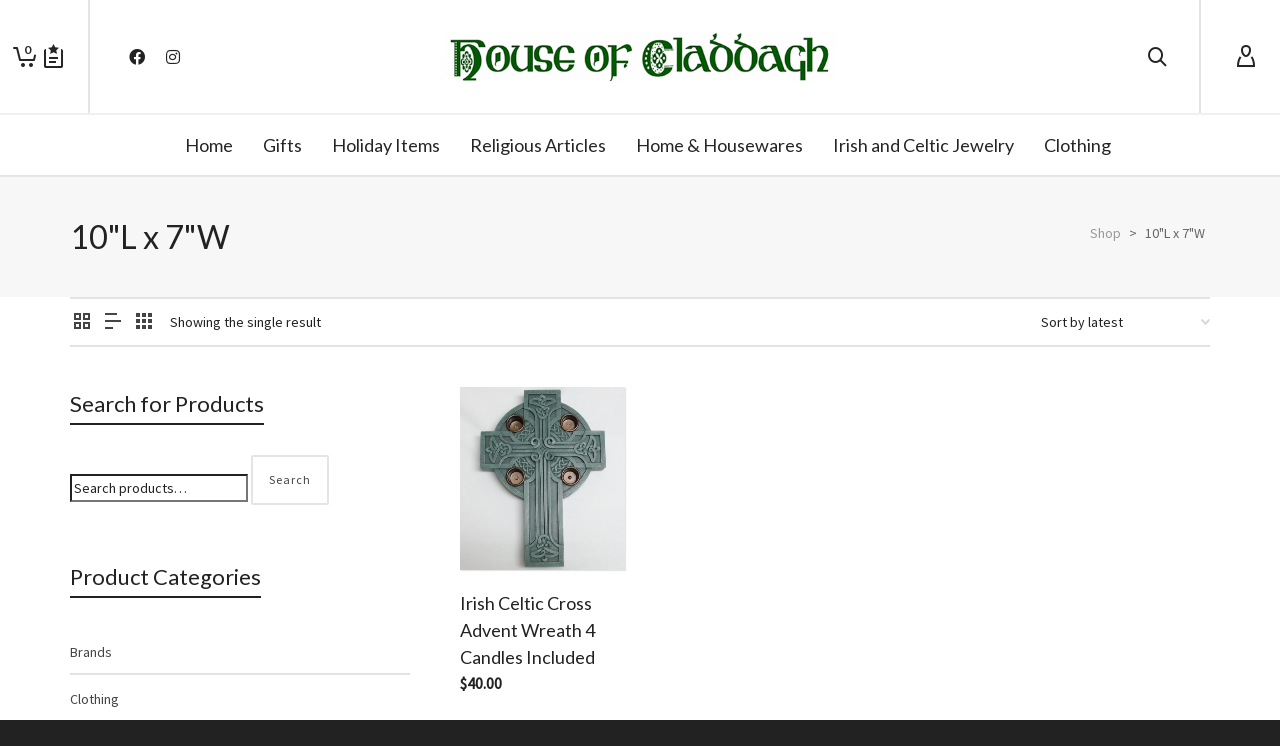

--- FILE ---
content_type: text/html; charset=UTF-8
request_url: https://houseofcladdagh.com/measurements/10l-x-7w/
body_size: 32580
content:
<!DOCTYPE html>

<!--// OPEN HTML //-->
<html lang="en-US">

	<!--// OPEN HEAD //-->
	<head>
		
		<!-- Manually set render engine for Internet Explorer, prevent any plugin overrides -->
		<meta http-equiv="X-UA-Compatible" content="IE=EmulateIE10">
		
		
						<script>document.documentElement.className = document.documentElement.className + ' yes-js js_active js'</script>
			
            <!--// SITE META //-->
            <meta charset="UTF-8"/>
                        	                <meta name="viewport" content="width=device-width, initial-scale=1.0, maximum-scale=1"/>
            
            <!--// PINGBACK & FAVICON //-->
            <link rel="pingback" href="https://houseofcladdagh.com/xmlrpc.php"/>

        <title>10&#8243;L x 7&#8243;W &#8211; House of Claddagh Irish Collections</title>
<link data-rocket-preload as="style" href="https://fonts.googleapis.com/css?family=Lato%3A100%2C300%2C400%2C700%2C900%2C100italic%2C300italic%2C400italic%2C700italic%2C900italic%7CSource%20Sans%20Pro%3A400&#038;subset=latin&#038;display=swap" rel="preload">
<link href="https://fonts.googleapis.com/css?family=Lato%3A100%2C300%2C400%2C700%2C900%2C100italic%2C300italic%2C400italic%2C700italic%2C900italic%7CSource%20Sans%20Pro%3A400&#038;subset=latin&#038;display=swap" media="print" onload="this.media=&#039;all&#039;" rel="stylesheet">
<noscript data-wpr-hosted-gf-parameters=""><link rel="stylesheet" href="https://fonts.googleapis.com/css?family=Lato%3A100%2C300%2C400%2C700%2C900%2C100italic%2C300italic%2C400italic%2C700italic%2C900italic%7CSource%20Sans%20Pro%3A400&#038;subset=latin&#038;display=swap"></noscript>
    <script>function spbImageResizer_writeCookie(){the_cookie=document.cookie,the_cookie&&window.devicePixelRatio>=2&&(the_cookie="spb_image_resizer_pixel_ratio="+window.devicePixelRatio+";"+the_cookie,document.cookie=the_cookie)}spbImageResizer_writeCookie();</script>
    <script>function writeCookie(){the_cookie=document.cookie,the_cookie&&window.devicePixelRatio>=2&&(the_cookie="pixel_ratio="+window.devicePixelRatio+";"+the_cookie,document.cookie=the_cookie)}writeCookie();</script>
<meta name='robots' content='max-image-preview:large' />
<link rel='dns-prefetch' href='//www.google.com' />
<link rel='dns-prefetch' href='//maps.google.com' />
<link rel='dns-prefetch' href='//fonts.googleapis.com' />
<link href='https://fonts.gstatic.com' crossorigin rel='preconnect' />
<link rel="alternate" type="application/rss+xml" title="House of Claddagh Irish Collections &raquo; Feed" href="https://houseofcladdagh.com/feed/" />
<link rel="alternate" type="application/rss+xml" title="House of Claddagh Irish Collections &raquo; Comments Feed" href="https://houseofcladdagh.com/comments/feed/" />
<link rel="alternate" type="application/rss+xml" title="House of Claddagh Irish Collections &raquo; 10&quot;L x 7&quot;W Measurements Feed" href="https://houseofcladdagh.com/measurements/10l-x-7w/feed/" />
<style id='wp-img-auto-sizes-contain-inline-css' type='text/css'>
img:is([sizes=auto i],[sizes^="auto," i]){contain-intrinsic-size:3000px 1500px}
/*# sourceURL=wp-img-auto-sizes-contain-inline-css */
</style>
<style id='wp-emoji-styles-inline-css' type='text/css'>

	img.wp-smiley, img.emoji {
		display: inline !important;
		border: none !important;
		box-shadow: none !important;
		height: 1em !important;
		width: 1em !important;
		margin: 0 0.07em !important;
		vertical-align: -0.1em !important;
		background: none !important;
		padding: 0 !important;
	}
/*# sourceURL=wp-emoji-styles-inline-css */
</style>
<link rel='stylesheet' id='wp-block-library-css' href='https://houseofcladdagh.com/wp-includes/css/dist/block-library/style.min.css?ver=6.9' type='text/css' media='all' />
<style id='wp-block-image-inline-css' type='text/css'>
.wp-block-image>a,.wp-block-image>figure>a{display:inline-block}.wp-block-image img{box-sizing:border-box;height:auto;max-width:100%;vertical-align:bottom}@media not (prefers-reduced-motion){.wp-block-image img.hide{visibility:hidden}.wp-block-image img.show{animation:show-content-image .4s}}.wp-block-image[style*=border-radius] img,.wp-block-image[style*=border-radius]>a{border-radius:inherit}.wp-block-image.has-custom-border img{box-sizing:border-box}.wp-block-image.aligncenter{text-align:center}.wp-block-image.alignfull>a,.wp-block-image.alignwide>a{width:100%}.wp-block-image.alignfull img,.wp-block-image.alignwide img{height:auto;width:100%}.wp-block-image .aligncenter,.wp-block-image .alignleft,.wp-block-image .alignright,.wp-block-image.aligncenter,.wp-block-image.alignleft,.wp-block-image.alignright{display:table}.wp-block-image .aligncenter>figcaption,.wp-block-image .alignleft>figcaption,.wp-block-image .alignright>figcaption,.wp-block-image.aligncenter>figcaption,.wp-block-image.alignleft>figcaption,.wp-block-image.alignright>figcaption{caption-side:bottom;display:table-caption}.wp-block-image .alignleft{float:left;margin:.5em 1em .5em 0}.wp-block-image .alignright{float:right;margin:.5em 0 .5em 1em}.wp-block-image .aligncenter{margin-left:auto;margin-right:auto}.wp-block-image :where(figcaption){margin-bottom:1em;margin-top:.5em}.wp-block-image.is-style-circle-mask img{border-radius:9999px}@supports ((-webkit-mask-image:none) or (mask-image:none)) or (-webkit-mask-image:none){.wp-block-image.is-style-circle-mask img{border-radius:0;-webkit-mask-image:url('data:image/svg+xml;utf8,<svg viewBox="0 0 100 100" xmlns="http://www.w3.org/2000/svg"><circle cx="50" cy="50" r="50"/></svg>');mask-image:url('data:image/svg+xml;utf8,<svg viewBox="0 0 100 100" xmlns="http://www.w3.org/2000/svg"><circle cx="50" cy="50" r="50"/></svg>');mask-mode:alpha;-webkit-mask-position:center;mask-position:center;-webkit-mask-repeat:no-repeat;mask-repeat:no-repeat;-webkit-mask-size:contain;mask-size:contain}}:root :where(.wp-block-image.is-style-rounded img,.wp-block-image .is-style-rounded img){border-radius:9999px}.wp-block-image figure{margin:0}.wp-lightbox-container{display:flex;flex-direction:column;position:relative}.wp-lightbox-container img{cursor:zoom-in}.wp-lightbox-container img:hover+button{opacity:1}.wp-lightbox-container button{align-items:center;backdrop-filter:blur(16px) saturate(180%);background-color:#5a5a5a40;border:none;border-radius:4px;cursor:zoom-in;display:flex;height:20px;justify-content:center;opacity:0;padding:0;position:absolute;right:16px;text-align:center;top:16px;width:20px;z-index:100}@media not (prefers-reduced-motion){.wp-lightbox-container button{transition:opacity .2s ease}}.wp-lightbox-container button:focus-visible{outline:3px auto #5a5a5a40;outline:3px auto -webkit-focus-ring-color;outline-offset:3px}.wp-lightbox-container button:hover{cursor:pointer;opacity:1}.wp-lightbox-container button:focus{opacity:1}.wp-lightbox-container button:focus,.wp-lightbox-container button:hover,.wp-lightbox-container button:not(:hover):not(:active):not(.has-background){background-color:#5a5a5a40;border:none}.wp-lightbox-overlay{box-sizing:border-box;cursor:zoom-out;height:100vh;left:0;overflow:hidden;position:fixed;top:0;visibility:hidden;width:100%;z-index:100000}.wp-lightbox-overlay .close-button{align-items:center;cursor:pointer;display:flex;justify-content:center;min-height:40px;min-width:40px;padding:0;position:absolute;right:calc(env(safe-area-inset-right) + 16px);top:calc(env(safe-area-inset-top) + 16px);z-index:5000000}.wp-lightbox-overlay .close-button:focus,.wp-lightbox-overlay .close-button:hover,.wp-lightbox-overlay .close-button:not(:hover):not(:active):not(.has-background){background:none;border:none}.wp-lightbox-overlay .lightbox-image-container{height:var(--wp--lightbox-container-height);left:50%;overflow:hidden;position:absolute;top:50%;transform:translate(-50%,-50%);transform-origin:top left;width:var(--wp--lightbox-container-width);z-index:9999999999}.wp-lightbox-overlay .wp-block-image{align-items:center;box-sizing:border-box;display:flex;height:100%;justify-content:center;margin:0;position:relative;transform-origin:0 0;width:100%;z-index:3000000}.wp-lightbox-overlay .wp-block-image img{height:var(--wp--lightbox-image-height);min-height:var(--wp--lightbox-image-height);min-width:var(--wp--lightbox-image-width);width:var(--wp--lightbox-image-width)}.wp-lightbox-overlay .wp-block-image figcaption{display:none}.wp-lightbox-overlay button{background:none;border:none}.wp-lightbox-overlay .scrim{background-color:#fff;height:100%;opacity:.9;position:absolute;width:100%;z-index:2000000}.wp-lightbox-overlay.active{visibility:visible}@media not (prefers-reduced-motion){.wp-lightbox-overlay.active{animation:turn-on-visibility .25s both}.wp-lightbox-overlay.active img{animation:turn-on-visibility .35s both}.wp-lightbox-overlay.show-closing-animation:not(.active){animation:turn-off-visibility .35s both}.wp-lightbox-overlay.show-closing-animation:not(.active) img{animation:turn-off-visibility .25s both}.wp-lightbox-overlay.zoom.active{animation:none;opacity:1;visibility:visible}.wp-lightbox-overlay.zoom.active .lightbox-image-container{animation:lightbox-zoom-in .4s}.wp-lightbox-overlay.zoom.active .lightbox-image-container img{animation:none}.wp-lightbox-overlay.zoom.active .scrim{animation:turn-on-visibility .4s forwards}.wp-lightbox-overlay.zoom.show-closing-animation:not(.active){animation:none}.wp-lightbox-overlay.zoom.show-closing-animation:not(.active) .lightbox-image-container{animation:lightbox-zoom-out .4s}.wp-lightbox-overlay.zoom.show-closing-animation:not(.active) .lightbox-image-container img{animation:none}.wp-lightbox-overlay.zoom.show-closing-animation:not(.active) .scrim{animation:turn-off-visibility .4s forwards}}@keyframes show-content-image{0%{visibility:hidden}99%{visibility:hidden}to{visibility:visible}}@keyframes turn-on-visibility{0%{opacity:0}to{opacity:1}}@keyframes turn-off-visibility{0%{opacity:1;visibility:visible}99%{opacity:0;visibility:visible}to{opacity:0;visibility:hidden}}@keyframes lightbox-zoom-in{0%{transform:translate(calc((-100vw + var(--wp--lightbox-scrollbar-width))/2 + var(--wp--lightbox-initial-left-position)),calc(-50vh + var(--wp--lightbox-initial-top-position))) scale(var(--wp--lightbox-scale))}to{transform:translate(-50%,-50%) scale(1)}}@keyframes lightbox-zoom-out{0%{transform:translate(-50%,-50%) scale(1);visibility:visible}99%{visibility:visible}to{transform:translate(calc((-100vw + var(--wp--lightbox-scrollbar-width))/2 + var(--wp--lightbox-initial-left-position)),calc(-50vh + var(--wp--lightbox-initial-top-position))) scale(var(--wp--lightbox-scale));visibility:hidden}}
/*# sourceURL=https://houseofcladdagh.com/wp-includes/blocks/image/style.min.css */
</style>
<link rel='stylesheet' id='wc-blocks-style-css' href='https://houseofcladdagh.com/wp-content/plugins/woocommerce/assets/client/blocks/wc-blocks.css?ver=wc-10.4.3' type='text/css' media='all' />
<style id='global-styles-inline-css' type='text/css'>
:root{--wp--preset--aspect-ratio--square: 1;--wp--preset--aspect-ratio--4-3: 4/3;--wp--preset--aspect-ratio--3-4: 3/4;--wp--preset--aspect-ratio--3-2: 3/2;--wp--preset--aspect-ratio--2-3: 2/3;--wp--preset--aspect-ratio--16-9: 16/9;--wp--preset--aspect-ratio--9-16: 9/16;--wp--preset--color--black: #000000;--wp--preset--color--cyan-bluish-gray: #abb8c3;--wp--preset--color--white: #ffffff;--wp--preset--color--pale-pink: #f78da7;--wp--preset--color--vivid-red: #cf2e2e;--wp--preset--color--luminous-vivid-orange: #ff6900;--wp--preset--color--luminous-vivid-amber: #fcb900;--wp--preset--color--light-green-cyan: #7bdcb5;--wp--preset--color--vivid-green-cyan: #00d084;--wp--preset--color--pale-cyan-blue: #8ed1fc;--wp--preset--color--vivid-cyan-blue: #0693e3;--wp--preset--color--vivid-purple: #9b51e0;--wp--preset--gradient--vivid-cyan-blue-to-vivid-purple: linear-gradient(135deg,rgb(6,147,227) 0%,rgb(155,81,224) 100%);--wp--preset--gradient--light-green-cyan-to-vivid-green-cyan: linear-gradient(135deg,rgb(122,220,180) 0%,rgb(0,208,130) 100%);--wp--preset--gradient--luminous-vivid-amber-to-luminous-vivid-orange: linear-gradient(135deg,rgb(252,185,0) 0%,rgb(255,105,0) 100%);--wp--preset--gradient--luminous-vivid-orange-to-vivid-red: linear-gradient(135deg,rgb(255,105,0) 0%,rgb(207,46,46) 100%);--wp--preset--gradient--very-light-gray-to-cyan-bluish-gray: linear-gradient(135deg,rgb(238,238,238) 0%,rgb(169,184,195) 100%);--wp--preset--gradient--cool-to-warm-spectrum: linear-gradient(135deg,rgb(74,234,220) 0%,rgb(151,120,209) 20%,rgb(207,42,186) 40%,rgb(238,44,130) 60%,rgb(251,105,98) 80%,rgb(254,248,76) 100%);--wp--preset--gradient--blush-light-purple: linear-gradient(135deg,rgb(255,206,236) 0%,rgb(152,150,240) 100%);--wp--preset--gradient--blush-bordeaux: linear-gradient(135deg,rgb(254,205,165) 0%,rgb(254,45,45) 50%,rgb(107,0,62) 100%);--wp--preset--gradient--luminous-dusk: linear-gradient(135deg,rgb(255,203,112) 0%,rgb(199,81,192) 50%,rgb(65,88,208) 100%);--wp--preset--gradient--pale-ocean: linear-gradient(135deg,rgb(255,245,203) 0%,rgb(182,227,212) 50%,rgb(51,167,181) 100%);--wp--preset--gradient--electric-grass: linear-gradient(135deg,rgb(202,248,128) 0%,rgb(113,206,126) 100%);--wp--preset--gradient--midnight: linear-gradient(135deg,rgb(2,3,129) 0%,rgb(40,116,252) 100%);--wp--preset--font-size--small: 13px;--wp--preset--font-size--medium: 20px;--wp--preset--font-size--large: 36px;--wp--preset--font-size--x-large: 42px;--wp--preset--spacing--20: 0.44rem;--wp--preset--spacing--30: 0.67rem;--wp--preset--spacing--40: 1rem;--wp--preset--spacing--50: 1.5rem;--wp--preset--spacing--60: 2.25rem;--wp--preset--spacing--70: 3.38rem;--wp--preset--spacing--80: 5.06rem;--wp--preset--shadow--natural: 6px 6px 9px rgba(0, 0, 0, 0.2);--wp--preset--shadow--deep: 12px 12px 50px rgba(0, 0, 0, 0.4);--wp--preset--shadow--sharp: 6px 6px 0px rgba(0, 0, 0, 0.2);--wp--preset--shadow--outlined: 6px 6px 0px -3px rgb(255, 255, 255), 6px 6px rgb(0, 0, 0);--wp--preset--shadow--crisp: 6px 6px 0px rgb(0, 0, 0);}:where(.is-layout-flex){gap: 0.5em;}:where(.is-layout-grid){gap: 0.5em;}body .is-layout-flex{display: flex;}.is-layout-flex{flex-wrap: wrap;align-items: center;}.is-layout-flex > :is(*, div){margin: 0;}body .is-layout-grid{display: grid;}.is-layout-grid > :is(*, div){margin: 0;}:where(.wp-block-columns.is-layout-flex){gap: 2em;}:where(.wp-block-columns.is-layout-grid){gap: 2em;}:where(.wp-block-post-template.is-layout-flex){gap: 1.25em;}:where(.wp-block-post-template.is-layout-grid){gap: 1.25em;}.has-black-color{color: var(--wp--preset--color--black) !important;}.has-cyan-bluish-gray-color{color: var(--wp--preset--color--cyan-bluish-gray) !important;}.has-white-color{color: var(--wp--preset--color--white) !important;}.has-pale-pink-color{color: var(--wp--preset--color--pale-pink) !important;}.has-vivid-red-color{color: var(--wp--preset--color--vivid-red) !important;}.has-luminous-vivid-orange-color{color: var(--wp--preset--color--luminous-vivid-orange) !important;}.has-luminous-vivid-amber-color{color: var(--wp--preset--color--luminous-vivid-amber) !important;}.has-light-green-cyan-color{color: var(--wp--preset--color--light-green-cyan) !important;}.has-vivid-green-cyan-color{color: var(--wp--preset--color--vivid-green-cyan) !important;}.has-pale-cyan-blue-color{color: var(--wp--preset--color--pale-cyan-blue) !important;}.has-vivid-cyan-blue-color{color: var(--wp--preset--color--vivid-cyan-blue) !important;}.has-vivid-purple-color{color: var(--wp--preset--color--vivid-purple) !important;}.has-black-background-color{background-color: var(--wp--preset--color--black) !important;}.has-cyan-bluish-gray-background-color{background-color: var(--wp--preset--color--cyan-bluish-gray) !important;}.has-white-background-color{background-color: var(--wp--preset--color--white) !important;}.has-pale-pink-background-color{background-color: var(--wp--preset--color--pale-pink) !important;}.has-vivid-red-background-color{background-color: var(--wp--preset--color--vivid-red) !important;}.has-luminous-vivid-orange-background-color{background-color: var(--wp--preset--color--luminous-vivid-orange) !important;}.has-luminous-vivid-amber-background-color{background-color: var(--wp--preset--color--luminous-vivid-amber) !important;}.has-light-green-cyan-background-color{background-color: var(--wp--preset--color--light-green-cyan) !important;}.has-vivid-green-cyan-background-color{background-color: var(--wp--preset--color--vivid-green-cyan) !important;}.has-pale-cyan-blue-background-color{background-color: var(--wp--preset--color--pale-cyan-blue) !important;}.has-vivid-cyan-blue-background-color{background-color: var(--wp--preset--color--vivid-cyan-blue) !important;}.has-vivid-purple-background-color{background-color: var(--wp--preset--color--vivid-purple) !important;}.has-black-border-color{border-color: var(--wp--preset--color--black) !important;}.has-cyan-bluish-gray-border-color{border-color: var(--wp--preset--color--cyan-bluish-gray) !important;}.has-white-border-color{border-color: var(--wp--preset--color--white) !important;}.has-pale-pink-border-color{border-color: var(--wp--preset--color--pale-pink) !important;}.has-vivid-red-border-color{border-color: var(--wp--preset--color--vivid-red) !important;}.has-luminous-vivid-orange-border-color{border-color: var(--wp--preset--color--luminous-vivid-orange) !important;}.has-luminous-vivid-amber-border-color{border-color: var(--wp--preset--color--luminous-vivid-amber) !important;}.has-light-green-cyan-border-color{border-color: var(--wp--preset--color--light-green-cyan) !important;}.has-vivid-green-cyan-border-color{border-color: var(--wp--preset--color--vivid-green-cyan) !important;}.has-pale-cyan-blue-border-color{border-color: var(--wp--preset--color--pale-cyan-blue) !important;}.has-vivid-cyan-blue-border-color{border-color: var(--wp--preset--color--vivid-cyan-blue) !important;}.has-vivid-purple-border-color{border-color: var(--wp--preset--color--vivid-purple) !important;}.has-vivid-cyan-blue-to-vivid-purple-gradient-background{background: var(--wp--preset--gradient--vivid-cyan-blue-to-vivid-purple) !important;}.has-light-green-cyan-to-vivid-green-cyan-gradient-background{background: var(--wp--preset--gradient--light-green-cyan-to-vivid-green-cyan) !important;}.has-luminous-vivid-amber-to-luminous-vivid-orange-gradient-background{background: var(--wp--preset--gradient--luminous-vivid-amber-to-luminous-vivid-orange) !important;}.has-luminous-vivid-orange-to-vivid-red-gradient-background{background: var(--wp--preset--gradient--luminous-vivid-orange-to-vivid-red) !important;}.has-very-light-gray-to-cyan-bluish-gray-gradient-background{background: var(--wp--preset--gradient--very-light-gray-to-cyan-bluish-gray) !important;}.has-cool-to-warm-spectrum-gradient-background{background: var(--wp--preset--gradient--cool-to-warm-spectrum) !important;}.has-blush-light-purple-gradient-background{background: var(--wp--preset--gradient--blush-light-purple) !important;}.has-blush-bordeaux-gradient-background{background: var(--wp--preset--gradient--blush-bordeaux) !important;}.has-luminous-dusk-gradient-background{background: var(--wp--preset--gradient--luminous-dusk) !important;}.has-pale-ocean-gradient-background{background: var(--wp--preset--gradient--pale-ocean) !important;}.has-electric-grass-gradient-background{background: var(--wp--preset--gradient--electric-grass) !important;}.has-midnight-gradient-background{background: var(--wp--preset--gradient--midnight) !important;}.has-small-font-size{font-size: var(--wp--preset--font-size--small) !important;}.has-medium-font-size{font-size: var(--wp--preset--font-size--medium) !important;}.has-large-font-size{font-size: var(--wp--preset--font-size--large) !important;}.has-x-large-font-size{font-size: var(--wp--preset--font-size--x-large) !important;}
/*# sourceURL=global-styles-inline-css */
</style>

<style id='classic-theme-styles-inline-css' type='text/css'>
/*! This file is auto-generated */
.wp-block-button__link{color:#fff;background-color:#32373c;border-radius:9999px;box-shadow:none;text-decoration:none;padding:calc(.667em + 2px) calc(1.333em + 2px);font-size:1.125em}.wp-block-file__button{background:#32373c;color:#fff;text-decoration:none}
/*# sourceURL=/wp-includes/css/classic-themes.min.css */
</style>
<link rel='stylesheet' id='spb-frontend-css' href='https://houseofcladdagh.com/wp-content/plugins/swift-framework/includes/page-builder/frontend-assets/css/spb-styles.css' type='text/css' media='all' />
<link rel='stylesheet' id='swift-slider-min-css' href='https://houseofcladdagh.com/wp-content/plugins/swift-framework/includes/swift-slider/assets/css/swift-slider.min.css' type='text/css' media='all' />
<link rel='stylesheet' id='woocommerce-layout-css' href='https://houseofcladdagh.com/wp-content/plugins/woocommerce/assets/css/woocommerce-layout.css?ver=10.4.3' type='text/css' media='all' />
<link rel='stylesheet' id='woocommerce-smallscreen-css' href='https://houseofcladdagh.com/wp-content/plugins/woocommerce/assets/css/woocommerce-smallscreen.css?ver=10.4.3' type='text/css' media='only screen and (max-width: 768px)' />
<link rel='stylesheet' id='woocommerce-general-css' href='https://houseofcladdagh.com/wp-content/plugins/woocommerce/assets/css/woocommerce.css?ver=10.4.3' type='text/css' media='all' />
<style id='woocommerce-inline-inline-css' type='text/css'>
.woocommerce form .form-row .required { visibility: visible; }
/*# sourceURL=woocommerce-inline-inline-css */
</style>
<link rel='stylesheet' id='jquery-selectBox-css' href='https://houseofcladdagh.com/wp-content/plugins/yith-woocommerce-wishlist/assets/css/jquery.selectBox.css?ver=1.2.0' type='text/css' media='all' />
<link rel='stylesheet' id='woocommerce_prettyPhoto_css-css' href='//houseofcladdagh.com/wp-content/plugins/woocommerce/assets/css/prettyPhoto.css?ver=3.1.6' type='text/css' media='all' />
<link rel='stylesheet' id='yith-wcwl-main-css' href='https://houseofcladdagh.com/wp-content/plugins/yith-woocommerce-wishlist/assets/css/style.css?ver=4.11.0' type='text/css' media='all' />
<style id='yith-wcwl-main-inline-css' type='text/css'>
 :root { --rounded-corners-radius: 16px; --add-to-cart-rounded-corners-radius: 16px; --feedback-duration: 3s } 
 :root { --rounded-corners-radius: 16px; --add-to-cart-rounded-corners-radius: 16px; --feedback-duration: 3s } 
/*# sourceURL=yith-wcwl-main-inline-css */
</style>
<link rel='stylesheet' id='atelier-parent-style-css' href='https://houseofcladdagh.com/wp-content/themes/atelier/style.css?ver=6.9' type='text/css' media='all' />
<link rel='stylesheet' id='bootstrap-css' href='https://houseofcladdagh.com/wp-content/themes/atelier/css/bootstrap.min.css?ver=3.3.5' type='text/css' media='all' />
<link rel='stylesheet' id='font-awesome-v5-css' href='https://houseofcladdagh.com/wp-content/themes/atelier/css/font-awesome.min.css?ver=5.10.1' type='text/css' media='all' />
<link rel='stylesheet' id='font-awesome-v4shims-css' href='https://houseofcladdagh.com/wp-content/themes/atelier/css/v4-shims.min.css' type='text/css' media='all' />
<link rel='stylesheet' id='sf-main-css' href='https://houseofcladdagh.com/wp-content/themes/atelier/css/main.css' type='text/css' media='all' />
<link rel='stylesheet' id='sf-woocommerce-css' href='https://houseofcladdagh.com/wp-content/themes/atelier/css/sf-woocommerce.css' type='text/css' media='all' />
<link rel='stylesheet' id='sf-responsive-css' href='https://houseofcladdagh.com/wp-content/themes/atelier/css/responsive.css' type='text/css' media='all' />
<link rel='stylesheet' id='atelier-style-css' href='https://houseofcladdagh.com/wp-content/themes/atelier-child/style.css' type='text/css' media='all' />
<noscript></noscript><script type="text/javascript" src="https://houseofcladdagh.com/wp-includes/js/jquery/jquery.min.js?ver=3.7.1" id="jquery-core-js"></script>
<script type="text/javascript" src="https://houseofcladdagh.com/wp-includes/js/jquery/jquery-migrate.min.js?ver=3.4.1" id="jquery-migrate-js"></script>
<script type="text/javascript" src="https://houseofcladdagh.com/wp-content/plugins/recaptcha-woo/js/rcfwc.js?ver=1.0" id="rcfwc-js-js" defer="defer" data-wp-strategy="defer"></script>
<script type="text/javascript" src="https://www.google.com/recaptcha/api.js?hl=en_US" id="recaptcha-js" defer="defer" data-wp-strategy="defer"></script>
<script type="text/javascript" src="//houseofcladdagh.com/wp-content/plugins/revslider/sr6/assets/js/rbtools.min.js?ver=6.7.2" async id="tp-tools-js"></script>
<script type="text/javascript" src="//houseofcladdagh.com/wp-content/plugins/revslider/sr6/assets/js/rs6.min.js?ver=6.7.2" async id="revmin-js"></script>
<script type="text/javascript" src="https://houseofcladdagh.com/wp-content/plugins/swift-framework/public/js/lib/imagesloaded.pkgd.min.js" id="imagesLoaded-js"></script>
<script type="text/javascript" src="https://houseofcladdagh.com/wp-content/plugins/swift-framework/public/js/lib/jquery.viewports.min.js" id="jquery-viewports-js"></script>
<script type="text/javascript" src="https://houseofcladdagh.com/wp-content/plugins/woocommerce/assets/js/jquery-blockui/jquery.blockUI.min.js?ver=2.7.0-wc.10.4.3" id="wc-jquery-blockui-js" defer="defer" data-wp-strategy="defer"></script>
<script type="text/javascript" id="wc-add-to-cart-js-extra">
/* <![CDATA[ */
var wc_add_to_cart_params = {"ajax_url":"/wp-admin/admin-ajax.php","wc_ajax_url":"/?wc-ajax=%%endpoint%%","i18n_view_cart":"View cart","cart_url":"https://houseofcladdagh.com/cart/","is_cart":"","cart_redirect_after_add":"no"};
//# sourceURL=wc-add-to-cart-js-extra
/* ]]> */
</script>
<script type="text/javascript" src="https://houseofcladdagh.com/wp-content/plugins/woocommerce/assets/js/frontend/add-to-cart.min.js?ver=10.4.3" id="wc-add-to-cart-js" defer="defer" data-wp-strategy="defer"></script>
<script type="text/javascript" src="https://houseofcladdagh.com/wp-content/plugins/woocommerce/assets/js/js-cookie/js.cookie.min.js?ver=2.1.4-wc.10.4.3" id="wc-js-cookie-js" defer="defer" data-wp-strategy="defer"></script>
<script type="text/javascript" id="woocommerce-js-extra">
/* <![CDATA[ */
var woocommerce_params = {"ajax_url":"/wp-admin/admin-ajax.php","wc_ajax_url":"/?wc-ajax=%%endpoint%%","i18n_password_show":"Show password","i18n_password_hide":"Hide password"};
//# sourceURL=woocommerce-js-extra
/* ]]> */
</script>
<script type="text/javascript" src="https://houseofcladdagh.com/wp-content/plugins/woocommerce/assets/js/frontend/woocommerce.min.js?ver=10.4.3" id="woocommerce-js" defer="defer" data-wp-strategy="defer"></script>
<link rel="https://api.w.org/" href="https://houseofcladdagh.com/wp-json/" /><link rel="EditURI" type="application/rsd+xml" title="RSD" href="https://houseofcladdagh.com/xmlrpc.php?rsd" />
<meta name="generator" content="WordPress 6.9" />
<meta name="generator" content="WooCommerce 10.4.3" />
<meta name="generator" content="Redux 4.5.9" />			<script type="text/javascript">
			var ajaxurl = 'https://houseofcladdagh.com/wp-admin/admin-ajax.php';
			</script>
				<noscript><style>.woocommerce-product-gallery{ opacity: 1 !important; }</style></noscript>
	<style type="text/css">
@font-face {
						font-family: 'si-shop-three';
						src:url('https://houseofcladdagh.com/wp-content/themes/atelier/css/font/si-shop-three.eot?-7oeevn');
						src:url('https://houseofcladdagh.com/wp-content/themes/atelier/css/font/si-shop-three.eot?#iefix-7oeevn') format('embedded-opentype'),
							url('https://houseofcladdagh.com/wp-content/themes/atelier/css/font/si-shop-three.woff?-7oeevn') format('woff'),
							url('https://houseofcladdagh.com/wp-content/themes/atelier/css/font/si-shop-three.ttf?-7oeevn') format('truetype'),
							url('https://houseofcladdagh.com/wp-content/themes/atelier/css/font/si-shop-three.svg?-7oeevn#atelier') format('svg');
						font-weight: normal;
						font-style: normal;
					}
					.sf-icon-cart, .sf-icon-add-to-cart, .sf-icon-variable-options, .sf-icon-soldout {
						font-family: 'si-shop-three'!important;
					}
					.sf-icon-variable-options:before {
						content: '\e600';
					}
					.sf-icon-cart:before {
						content: '\e601';
					}
					.sf-icon-add-to-cart:before {
						content: '\e602';
					}
					.sf-icon-soldout:before {
						content: '\e603';
					}
					.shopping-bag-item > a > span.num-items {
						margin-top: -20px;
						right: 1px;
					}
					#mobile-menu ul li.shopping-bag-item > a span.num-items {
					  right: 21px;
					}
					.mobile-header-opts > nav {
						vertical-align: 0;
					}
					::selection, ::-moz-selection {background-color: #1a822e; color: #fff;}.accent-bg, .funded-bar .bar {background-color:#1a822e;}.accent {color:#1a822e;}span.highlighted, span.dropcap4, .loved-item:hover .loved-count, .flickr-widget li, .portfolio-grid li, figcaption .product-added, .woocommerce .widget_layered_nav ul li.chosen small.count, .woocommerce .widget_layered_nav_filters ul li a, .sticky-post-icon, .fw-video-close:hover {background-color: #1a822e!important; color: #ffffff!important;}a:hover, a:focus, #sidebar a:hover, .pagination-wrap a:hover, .carousel-nav a:hover, .portfolio-pagination div:hover > i, #footer a:hover, .beam-me-up a:hover span, .portfolio-item .portfolio-item-permalink, .read-more-link, .blog-item .read-more, .blog-item-details a:hover, .author-link, span.dropcap2, .spb_divider.go_to_top a, .item-link:hover, #header-translation p a, #breadcrumbs a:hover, .ui-widget-content a:hover, .yith-wcwl-add-button a:hover, #product-img-slider li a.zoom:hover, .woocommerce .star-rating span, #jckqv .woocommerce-product-rating .star-rating span:before, .article-body-wrap .share-links a:hover, ul.member-contact li a:hover, .bag-product a.remove:hover, .bag-product-title a:hover, #back-to-top:hover,  ul.member-contact li a:hover, .fw-video-link-image:hover i, .ajax-search-results .all-results:hover, .search-result h5 a:hover .ui-state-default a:hover, .fw-video-link-icon:hover {color: #1a822e;}.carousel-wrap > a:hover,  .woocommerce p.stars a.active:after,  .woocommerce p.stars a:hover:after {color: #1a822e!important;}.read-more i:before, .read-more em:before {color: #1a822e;}textarea:focus, input:focus, input[type="text"]:focus, input[type="email"]:focus, textarea:focus, .bypostauthor .comment-wrap .comment-avatar,.search-form input:focus, .wpcf7 input:focus, .wpcf7 textarea:focus, .ginput_container input:focus, .ginput_container textarea:focus, .mymail-form input:focus, .mymail-form textarea:focus, input[type="tel"]:focus, input[type="number"]:focus {border-color: #1a822e!important;}nav .menu ul li:first-child:after,.navigation a:hover > .nav-text, .returning-customer a:hover {border-bottom-color: #1a822e;}nav .menu ul ul li:first-child:after {border-right-color: #1a822e;}.spb_impact_text .spb_call_text {border-left-color: #1a822e;}.spb_impact_text .spb_button span {color: #fff;}a[rel="tooltip"], ul.member-contact li a, a.text-link, .tags-wrap .tags a, .logged-in-as a, .comment-meta-actions .edit-link, .comment-meta-actions .comment-reply, .read-more {border-color: #444444;}.super-search-go {border-color: #1a822e!important;}.super-search-go:hover {background: #1a822e!important;border-color: #1a822e!important;}.owl-pagination .owl-page span {background-color: #e4e4e4;}.owl-pagination .owl-page::after {background-color: #1a822e;}.owl-pagination .owl-page:hover span, .owl-pagination .owl-page.active a {background-color: #222222;}body.header-below-slider .home-slider-wrap #slider-continue:hover {border-color: #1a822e;}body.header-below-slider .home-slider-wrap #slider-continue:hover i {color: #1a822e;}#one-page-nav li a:hover > i {background: #1a822e;}#one-page-nav li.selected a:hover > i {border-color: #1a822e;}#one-page-nav li .hover-caption {background: #1a822e; color: #ffffff;}#one-page-nav li .hover-caption:after {border-left-color: #1a822e;}.love-it:hover > svg .stroke {stroke: #1a822e!important;}.love-it:hover > svg .fill {fill: #1a822e!important;}.side-details .love-it > svg .stroke {stroke: #e4e4e4;}.side-details .love-it > svg .fill {fill: #e4e4e4;}.side-details .comments-wrapper > svg .stroke {stroke: #e4e4e4;}.side-details .comments-wrapper > svg .fill {fill: #e4e4e4;}.comments-wrapper a:hover > svg .stroke {stroke: #1a822e!important;}.comments-wrapper a:hover span, .love-it:hover span.love-count {color: #1a822e!important;}.circle-bar .spinner > div {border-top-color: #1a822e;border-right-color: #1a822e;}#sf-home-preloader, #site-loading {background-color: #FFFFFF;}.loading-bar-transition .pace .pace-progress {background-color: #1a822e;}.spinner .circle-bar {border-left-color:#e4e4e4;border-bottom-color:#e4e4e4;border-right-color:#1a822e;border-top-color:#1a822e;}.orbit-bars .spinner > div:before {border-top-color:#1a822e;border-bottom-color:#1a822e;}.orbit-bars .spinner > div:after {background-color: #e4e4e4;}body, .layout-fullwidth #container {background-color: #222222;}#main-container, .tm-toggle-button-wrap a {background-color: #FFFFFF;}.tabbed-heading-wrap .heading-text {background-color: #FFFFFF;}.single-product.page-heading-fancy .product-main {background-color: #FFFFFF;}.spb-row-container[data-top-style="slant-ltr"]:before, .spb-row-container[data-top-style="slant-rtl"]:before, .spb-row-container[data-bottom-style="slant-ltr"]:after, .spb-row-container[data-bottom-style="slant-rtr"]:after {background-color: #FFFFFF;}a, .ui-widget-content a, #respond .form-submit input[type=submit] {color: #444444;}a:hover, a:focus {color: #999999;}ul.bar-styling li:not(.selected) > a:hover, ul.bar-styling li > .comments-likes:hover {color: #ffffff;background: #1a822e;border-color: #1a822e;}ul.bar-styling li > .comments-likes:hover * {color: #ffffff!important;}ul.bar-styling li > a, ul.bar-styling li > div, ul.page-numbers li > a, ul.page-numbers li > span, .curved-bar-styling, ul.bar-styling li > form input, .spb_directory_filter_below {border-color: #e4e4e4;}ul.bar-styling li > a, ul.bar-styling li > span, ul.bar-styling li > div, ul.bar-styling li > form input {background-color: #FFFFFF;}.pagination-wrap {border-color: #e4e4e4;}.pagination-wrap ul li a {border-color: transparent;}ul.page-numbers li > a:hover, ul.page-numbers li > span.current, .pagination-wrap ul li > a:hover, .pagination-wrap ul li span.current {border-color: #e4e4e4!important;color: #222222!important;}input[type="text"], input[type="email"], input[type="password"], textarea, select, .wpcf7 input[type="text"], .wpcf7 input[type="email"], .wpcf7 textarea, .wpcf7 select, .ginput_container input[type="text"], .ginput_container input[type="email"], .ginput_container textarea, .ginput_container select, .mymail-form input[type="text"], .mymail-form input[type="email"], .mymail-form textarea, .mymail-form select, input[type="date"], input[type="tel"], input.input-text, input[type="number"], .select2-container .select2-choice {border-color: #e4e4e4;background-color: #f7f7f7;color:#222222;}.select2-container .select2-choice>.select2-chosen {color:#222222!important;}::-webkit-input-placeholder {color:#222222!important;}:-moz-placeholder {color:#222222!important;}::-moz-placeholder {color:#222222!important;}:-ms-input-placeholder {color:#222222!important;}input[type=submit], button[type=submit], input[type="file"], select, .wpcf7 input.wpcf7-submit[type=submit] {border-color: #e4e4e4;color: #222222;}input[type=submit]:hover, button[type=submit]:hover, .wpcf7 input.wpcf7-submit[type=submit]:hover, .gform_wrapper input[type=submit]:hover, .mymail-form input[type=submit]:hover {background: #222222;border-color: #222222; color: #ffffff;}.modal-header {background: #f7f7f7;}.modal-content {background: #FFFFFF;}.modal-header h3, .modal-header .close {color: #222222;}.modal-header .close:hover {color: #1a822e;}.recent-post .post-details, .portfolio-item h5.portfolio-subtitle, .search-item-content time, .search-item-content span, .portfolio-details-wrap .date {color: #222222;}ul.bar-styling li.facebook > a:hover {color: #fff!important;background: #3b5998;border-color: #3b5998;}ul.bar-styling li.twitter > a:hover {color: #fff!important;background: #4099FF;border-color: #4099FF;}ul.bar-styling li.google-plus > a:hover {color: #fff!important;background: #d34836;border-color: #d34836;}ul.bar-styling li.pinterest > a:hover {color: #fff!important;background: #cb2027;border-color: #cb2027;}#top-bar {background: #ffffff; border-bottom-color: #e3e3e3;}#top-bar .tb-text {color: #222222;}#top-bar .tb-text > a, #top-bar nav .menu > li > a {color: #666666;}#top-bar .menu li {border-left-color: #e3e3e3; border-right-color: #e3e3e3;}#top-bar .menu > li > a, #top-bar .menu > li.parent:after {color: #666666;}#top-bar .menu > li:hover > a, #top-bar a:hover {color: #e08206!important;}.header-wrap #header, .header-standard-overlay #header, .vertical-header .header-wrap #header-section, #header-section .is-sticky #header.sticky-header {background-color:#ffffff;}.fs-search-open .header-wrap #header, .fs-search-open .header-standard-overlay #header, .fs-search-open .vertical-header .header-wrap #header-section, .fs-search-open #header-section .is-sticky #header.sticky-header {background-color: #e08206;}.fs-supersearch-open .header-wrap #header, .fs-supersearch-open .header-standard-overlay #header, .fs-supersearch-open .vertical-header .header-wrap #header-section, .fs-supersearch-open #header-section .is-sticky #header.sticky-header {background-color: #e08206;}.overlay-menu-open .header-wrap #header, .overlay-menu-open .header-standard-overlay #header, .overlay-menu-open .vertical-header .header-wrap #header-section, .overlay-menu-open #header-section .is-sticky #header.sticky-header {background-color: #e08206;}#sf-header-banner {background-color:#fff; border-bottom: 2px solid#e3e3e3;}#sf-header-banner {color:#222;}#sf-header-banner a {color:#333;}#sf-header-banner a:hover {color:#1dc6df;}.header-left, .header-right, .vertical-menu-bottom .copyright {color: #222;}.header-left a, .header-right a, .vertical-menu-bottom .copyright a, #header .header-left ul.menu > li > a.header-search-link-alt, #header .header-right ul.menu > li > a.header-search-link, #header .header-right ul.menu > li > a.header-search-link-alt {color: #222;}.header-left a:hover, .header-right a:hover, .vertical-menu-bottom .copyright a:hover {color: #e08206;}#header .header-left ul.menu > li:hover > a.header-search-link-alt, #header .header-right ul.menu > li:hover > a.header-search-link-alt {color: #e08206!important;}#header-search a:hover, .super-search-close:hover {color: #1a822e;}.sf-super-search {background-color: #222222;}.sf-super-search .search-options .ss-dropdown ul {background-color: #1a822e;}.sf-super-search .search-options .ss-dropdown ul li a {color: #ffffff;}.sf-super-search .search-options .ss-dropdown ul li a:hover {color: #222222;}.sf-super-search .search-options .ss-dropdown > span, .sf-super-search .search-options input {color: #1a822e; border-bottom-color: #1a822e;}.sf-super-search .search-options .ss-dropdown ul li .fa-check {color: #222222;}.sf-super-search-go:hover, .sf-super-search-close:hover { background-color: #1a822e; border-color: #1a822e; color: #ffffff;}.header-languages .current-language {color: #000000;}#header-section #main-nav {border-top-color: #f0f0f0;}.ajax-search-wrap {background-color:#fff}.ajax-search-wrap, .ajax-search-results, .search-result-pt .search-result, .vertical-header .ajax-search-results {border-color: #f0f0f0;}.page-content {border-bottom-color: #e4e4e4;}.ajax-search-wrap input[type="text"], .search-result-pt h6, .no-search-results h6, .search-result h5 a, .no-search-results p {color: #252525;}.header-wrap, #header-section .is-sticky .sticky-header, #header-section.header-5 #header {border-bottom: 2px solid #e4e4e4;}.vertical-header .header-wrap {border-right: 2px solid #e4e4e4;}.vertical-header-right .header-wrap {border-left: 2px solid #e4e4e4;}nav.std-menu ul.sub-menu {border: 2px solid#e4e4e4;}.is-sticky nav.std-menu ul.sub-menu {border-top-width: 0;}nav.std-menu .sf-mega-menu ul.sub-menu ul.sub-menu {border: 0!important;}.header-left .aux-item, .header-right .aux-item {border-color: #e4e4e4!important;}#contact-slideout {background: #FFFFFF;}#mobile-top-text, #mobile-header {background-color: #ffffff;border-bottom-color:#e4e4e4;}#mobile-top-text, #mobile-logo h1 {color: #222;}#mobile-top-text a, #mobile-header a {color: #222;}#mobile-header a {color: #222;}#mobile-header a.mobile-menu-link span.menu-bars, #mobile-header a.mobile-menu-link span.menu-bars:before, #mobile-header a.mobile-menu-link span.menu-bars:after {background-color: #222;}#mobile-header a.mobile-menu-link:hover span.menu-bars, #mobile-header a.mobile-menu-link:hover span.menu-bars:before, #mobile-header a.mobile-menu-link:hover span.menu-bars:after {background-color: #e08206;}#mobile-menu-wrap, #mobile-cart-wrap {background-color: #222;color: #e4e4e4;}.mobile-search-form input[type="text"] {color: #e4e4e4;border-bottom-color: #444;}.mobile-search-form ::-webkit-input-placeholder {color: #e4e4e4!important;}.mobile-search-form :-moz-placeholder {color: #e4e4e4!important;}.mobile-search-form ::-moz-placeholder {color: #e4e4e4!important;}.mobile-search-form :-ms-input-placeholder {color: #e4e4e4!important;}#mobile-menu-wrap a, #mobile-cart-wrap a:not(.sf-button), #mobile-menu-wrap .shopping-bag-item a > span.num-items {color: #fff;}#mobile-menu-wrap .bag-buttons a.sf-button.bag-button {color: #fff!important;}.shop-icon-fill #mobile-menu-wrap .shopping-bag-item a > span.num-items {color: #222!important;}#mobile-menu-wrap a:hover, #mobile-cart-wrap a:not(.sf-button):hover,  #mobile-menu ul li:hover > a {color: #e08206!important;}#mobile-menu-wrap .bag-buttons a.wishlist-button {color: #fff!important;}#mobile-menu ul li.parent > a:after {color: #e4e4e4;}#mobile-cart-wrap .shopping-bag-item > a.cart-contents, #mobile-cart-wrap .bag-product, #mobile-cart-wrap .bag-empty {border-bottom-color: #444;}#mobile-menu ul li, .mobile-cart-menu li, .mobile-cart-menu .bag-header, .mobile-cart-menu .bag-product, .mobile-cart-menu .bag-empty {border-color: #444;}a.mobile-menu-link span, a.mobile-menu-link span:before, a.mobile-menu-link span:after {background: #fff;}a.mobile-menu-link:hover span, a.mobile-menu-link:hover span:before, a.mobile-menu-link:hover span:after {background: #e08206;}#mobile-cart-wrap .bag-buttons > a.bag-button {color: #fff!important;border-color: #fff;}#mobile-cart-wrap .bag-product a.remove {color: #fff!important;}#mobile-cart-wrap .bag-product a.remove:hover {color: #e08206!important;}#logo.has-img, .header-left, .header-right {height:73px;}#mobile-logo {max-height:73px;}#mobile-logo.has-img img {max-height:73px;}.full-center #logo.has-img a > img {max-height: 113px;width: auto;}.header-left, .header-right {line-height:73px;}.minimal-checkout-return a {height:73px;line-height:73px;padding: 0;}.browser-ie #logo {width:600px;}#logo.has-img a > img {padding: 20px 0;}.header-2 #logo.has-img img {max-height:73px;}#logo.has-img img {max-height:300px;}.full-header-stick #header, .full-header-stick #logo, .full-header-stick .header-left, .full-header-stick .header-right {height:113px;line-height:113px;}.full-center #main-navigation ul.menu > li > a, .full-center .header-right ul.menu > li > a, .full-center nav.float-alt-menu ul.menu > li > a, .full-center .header-right div.text, .full-center #header .aux-item ul.social-icons li {height:113px;line-height:113px;}.full-center #header, .full-center .float-menu, .header-split .float-menu {height:113px;}.full-center nav li.menu-item.sf-mega-menu > ul.sub-menu, .full-center .ajax-search-wrap {top:113px!important;}.browser-ff #logo a {height:113px;}.full-center #logo {max-height:113px;}.header-6 .header-left, .header-6 .header-right, .header-6 #logo.has-img {height:113px;line-height:113px;}.header-6 #logo.has-img a > img {padding: 0;}#main-nav, .header-wrap[class*="page-header-naked"] #header-section .is-sticky #main-nav, .header-wrap #header-section .is-sticky #header.sticky-header, .header-wrap #header-section.header-5 #header, .header-wrap[class*="page-header-naked"] #header .is-sticky .sticky-header, .header-wrap[class*="page-header-naked"] #header-section.header-5 #header .is-sticky .sticky-header {background-color: #fff;}#main-nav {border-color: #f0f0f0;border-top-style: solid;}.show-menu {background-color: #222222;color: #ffffff;}nav .menu > li:before {background: #07c1b6;}nav .menu .sub-menu .parent > a:after {border-left-color: #07c1b6;}nav .menu ul.sub-menu, li.menu-item.sf-mega-menu > ul.sub-menu > div {background-color: #FFFFFF;}nav .menu ul.sub-menu li {border-top-color: #f0f0f0;border-top-style: solid;}li.menu-item.sf-mega-menu > ul.sub-menu > li {border-top-color: #f0f0f0;border-top-style: solid;}li.menu-item.sf-mega-menu > ul.sub-menu > li {border-left-color: #f0f0f0;border-left-style: solid;}nav .menu > li.menu-item > a, nav.std-menu .menu > li > a {color: #252525;}#main-nav ul.menu > li, #main-nav ul.menu > li:first-child, #main-nav ul.menu > li:first-child, .full-center nav#main-navigation ul.menu > li, .full-center nav#main-navigation ul.menu > li:first-child, .full-center #header nav.float-alt-menu ul.menu > li {border-color: #f0f0f0;}nav ul.menu > li.menu-item.sf-menu-item-btn > a {border-color: #252525;background-color: #252525;color: #e08206;}nav ul.menu > li.menu-item.sf-menu-item-btn:hover > a {border-color: #1a822e; background-color: #1a822e; color: #ffffff!important;}#main-nav ul.menu > li, .full-center nav#main-navigation ul.menu > li, .full-center nav.float-alt-menu ul.menu > li, .full-center #header nav.float-alt-menu ul.menu > li {border-width: 0!important;}.full-center nav#main-navigation ul.menu > li:first-child {border-width: 0;margin-left: -15px;}#main-nav .menu-right {right: -5px;}nav .menu > li.menu-item:hover > a, nav.std-menu .menu > li:hover > a {color: #e08206!important;}nav .menu > li.current-menu-ancestor > a, nav .menu > li.current-menu-item > a, nav .menu > li.current-scroll-item > a, #mobile-menu .menu ul li.current-menu-item > a {color: #e08206;}.shopping-bag-item a > span.num-items {border-color: #222;}.shop-icon-fill .shopping-bag-item > a > i {color: inherit;}.shop-icon-fill .shopping-bag-item a > span.num-items, .shop-icon-fill .shopping-bag-item:hover a > span.num-items {color: #ffffff!important;}.shop-icon-fill .shopping-bag-item:hover > a > i {color: inherit;}.header-left ul.sub-menu > li > a:hover, .header-right ul.sub-menu > li > a:hover {color: #e08206;}.shopping-bag-item a > span.num-items:after {border-color: #e08206;}.shopping-bag-item:hover a > span.num-items {border-color: #e08206!important; color: #e08206!important;}.shopping-bag-item:hover a > span.num-items:after {border-color: #e08206!important;}.page-header-naked-light .sticky-wrapper:not(.is-sticky) .shopping-bag-item:hover a > span.num-items, .page-header-naked-dark .sticky-wrapper:not(.is-sticky) .shopping-bag-item:hover a > span.num-items {color: #ffffff}.page-header-naked-light .sticky-wrapper:not(.is-sticky) .shopping-bag-item:hover a > span.num-items:after, .page-header-naked-dark .sticky-wrapper:not(.is-sticky) .shopping-bag-item:hover a > span.num-items:after {border-color: #e08206;}nav .menu ul.sub-menu li.menu-item > a, nav .menu ul.sub-menu li > span, nav.std-menu ul.sub-menu {color: #666666;}.bag-buttons a.bag-button, .bag-buttons a.wishlist-button {color: #666666!important;}.bag-product a.remove, .woocommerce .bag-product a.remove {color: #666666!important;}.bag-product a.remove:hover, .woocommerce .bag-product a.remove:hover {color: #1a822e!important;}nav .menu ul.sub-menu li.menu-item:hover > a, .bag-product a.remove:hover {color: #000000!important;}nav .menu li.parent > a:after, nav .menu li.parent > a:after:hover, .ajax-search-wrap:after {color: #252525;}nav .menu ul.sub-menu li.current-menu-ancestor > a, nav .menu ul.sub-menu li.current-menu-item > a {color: #000000!important;}#main-nav .header-right ul.menu > li, .wishlist-item {border-left-color: #f0f0f0;}.bag-header, .bag-product, .bag-empty, .wishlist-empty {border-color: #f0f0f0;}.bag-buttons a.checkout-button, .bag-buttons a.create-account-button, .woocommerce input.button.alt, .woocommerce .alt-button, .woocommerce button.button.alt {background: #1a822e; color: #ffffff;}.woocommerce .button.update-cart-button:hover {background: #1a822e; color: #ffffff;}.woocommerce input.button.alt:hover, .woocommerce .alt-button:hover, .woocommerce button.button.alt:hover {background: #1a822e; color: #ffffff;}.shopping-bag:before, nav .menu ul.sub-menu li:first-child:before {border-bottom-color: #07c1b6;}.page-header-naked-light .sticky-wrapper:not(.is-sticky) a.menu-bars-link:hover span, .page-header-naked-light .sticky-wrapper:not(.is-sticky) a.menu-bars-link:hover span:before, .page-header-naked-light .sticky-wrapper:not(.is-sticky) a.menu-bars-link:hover span:after, .page-header-naked-dark .sticky-wrapper:not(.is-sticky) a.menu-bars-link:hover span, .page-header-naked-dark .sticky-wrapper:not(.is-sticky) a.menu-bars-link:hover span:before, .page-header-naked-dark .sticky-wrapper:not(.is-sticky) a.menu-bars-link:hover span:after {background: #1a822e;}a.menu-bars-link span, a.menu-bars-link span:before, a.menu-bars-link span:after {background: #222;}a.menu-bars-link:hover span, a.menu-bars-link:hover span:before, a.menu-bars-link:hover span:after {background: #e08206;}.overlay-menu-open .header-wrap {background-color: #ffffff;}.overlay-menu-open .header-wrap #header {background-color: transparent!important;}.overlay-menu-open #logo h1, .overlay-menu-open .header-left, .overlay-menu-open .header-right, .overlay-menu-open .header-left a, .overlay-menu-open .header-right a {color: #ffffff!important;}#overlay-menu nav li.menu-item > a, .overlay-menu-open a.menu-bars-link, #overlay-menu .fs-overlay-close {color: #ffffff;}.overlay-menu-open a.menu-bars-link span:before, .overlay-menu-open a.menu-bars-link span:after {background: #ffffff!important;}.fs-supersearch-open .fs-supersearch-link, .fs-search-open .fs-header-search-link {color: #ffffff!important;}#overlay-menu {background-color: #e08206;}#overlay-menu, #fullscreen-search, #fullscreen-supersearch {background-color: rgba(224,130,6, 0.95);}#overlay-menu nav li:hover > a {color: #e08206!important;}#fullscreen-supersearch .sf-super-search {color: #666666!important;}#fullscreen-supersearch .sf-super-search .search-options .ss-dropdown > span, #fullscreen-supersearch .sf-super-search .search-options input {color: #ffffff!important;}#fullscreen-supersearch .sf-super-search .search-options .ss-dropdown > span:hover, #fullscreen-supersearch .sf-super-search .search-options input:hover {color: #e08206!important;}#fullscreen-supersearch .sf-super-search .search-go a.sf-button {background-color: #1a822e!important;}#fullscreen-supersearch .sf-super-search .search-go a.sf-button:hover {background-color: #222222!important;border-color: #222222!important;color: #ffffff!important;}#fullscreen-search .fs-overlay-close, #fullscreen-search .search-wrap .title, .fs-search-bar, .fs-search-bar input#fs-search-input, #fullscreen-search .search-result-pt h3 {color: #666666;}#fullscreen-search ::-webkit-input-placeholder {color: #666666!important;}#fullscreen-search :-moz-placeholder {color: #666666!important;}#fullscreen-search ::-moz-placeholder {color: #666666!important;}#fullscreen-search :-ms-input-placeholder {color: #666666!important;}#fullscreen-search .container1 > div, #fullscreen-search .container2 > div, #fullscreen-search .container3 > div {background-color: #666666;}nav#main-navigation ul.menu > li.sf-menu-item-new-badge > a:before {background-color: #ffffff;box-shadow: inset 2px 2px #359950;}nav#main-navigation ul.menu > li.sf-menu-item-new-badge > a:after {background-color: #ffffff;color: #359950; border-color: #359950;}.sf-side-slideout {background-color: #222;}.sf-side-slideout .vertical-menu nav .menu li > a, .sf-side-slideout .vertical-menu nav .menu li.parent > a:after, .sf-side-slideout .vertical-menu nav .menu > li ul.sub-menu > li > a {color: #fff;}.sf-side-slideout .vertical-menu nav .menu li.menu-item {border-color: #ccc;}.sf-side-slideout .vertical-menu nav .menu li:hover > a, .sf-side-slideout .vertical-menu nav .menu li.parent:hover > a:after, .sf-side-slideout .vertical-menu nav .menu > li ul.sub-menu > li:hover > a {color: #07c1b6!important;}.contact-menu-link.slide-open {color: #e08206;}#base-promo, .sf-promo-bar {background-color: #e4e4e4;}#base-promo > p, #base-promo.footer-promo-text > a, #base-promo.footer-promo-arrow > a, .sf-promo-bar > p, .sf-promo-bar.promo-text > a, .sf-promo-bar.promo-arrow > a {color: #222;}#base-promo.footer-promo-arrow:hover, #base-promo.footer-promo-text:hover, .sf-promo-bar.promo-arrow:hover, .sf-promo-bar.promo-text:hover {background-color: #1a822e!important;color: #ffffff!important;}#base-promo.footer-promo-arrow:hover > *, #base-promo.footer-promo-text:hover > *, .sf-promo-bar.promo-arrow:hover > *, .sf-promo-bar.promo-text:hover > * {color: #ffffff!important;}#breadcrumbs {background-color:#e4e4e4;color:#666666;}#breadcrumbs a, #breadcrumb i {color:#999999;}.page-heading {background-color: #f7f7f7;}.page-heading h1, .page-heading h3 {color: #222222;}.page-heading .heading-text, .fancy-heading .heading-text {text-align: left;}.content-divider-wrap .content-divider {border-color: #e4e4e4;}.page-heading.fancy-heading .media-overlay {background-color:;opacity:;}body {color: #222222;}h1, h1 a, h3.countdown-subject {color: #222222;}h2, h2 a {color: #222222;}h3, h3 a {color: #222222;}h4, h4 a, .carousel-wrap > a {color: #222222;}h5, h5 a {color: #222222;}h6, h6 a {color: #222222;}.title-wrap .spb-heading span, #reply-title span {border-bottom-color: #222222;}.title-wrap h3.spb-heading span, h3#reply-title span {border-bottom-color: #222222;}figure.animated-overlay figcaption {background-color: #e08206;}figure.animated-overlay figcaption {background-color: rgba(224,130,6, 0.90);}figure.animated-overlay figcaption * {color: #ffffff;}figcaption .thumb-info .name-divide {background-color: #ffffff;}figcaption .thumb-info h6 span.price {border-top-color: #ffffff;}.article-divider {background: #e4e4e4;}.post-pagination-wrap {background-color:#444;}.post-pagination-wrap .next-article > *, .post-pagination-wrap .next-article a, .post-pagination-wrap .prev-article > *, .post-pagination-wrap .prev-article a {color:#fff;}.post-pagination-wrap .next-article a:hover, .post-pagination-wrap .prev-article a:hover {color: #1a822e;}.article-extras {background-color:#f7f7f7;}.review-bar {background-color:#f7f7f7;}.review-bar .bar, .review-overview-wrap .overview-circle {background-color:#2e2e36;color:#fff;}.posts-type-bright .recent-post .post-item-details {border-top-color:#e4e4e4;}table {border-bottom-color: #e4e4e4;}table td {border-top-color: #e4e4e4;}.read-more-button, #comments-list li .comment-wrap {border-color: #e4e4e4;}.read-more-button:hover {color: #1a822e;border-color: #1a822e;}.testimonials.carousel-items li .testimonial-text, .recent-post figure {background-color: #f7f7f7;}.spb_accordion .spb_accordion_section {border-color: #e4e4e4;}.spb_accordion .spb_accordion_section > h4.ui-state-active a, .toggle-wrap .spb_toggle.spb_toggle_title_active {color: #222222!important;}.widget ul li, .widget.widget_lip_most_loved_widget li, .widget_download_details ul > li {border-color: #e4e4e4;}.widget.widget_lip_most_loved_widget li {background: #FFFFFF; border-color: #e4e4e4;}.widget_lip_most_loved_widget .loved-item > span {color: #222222;}ul.wp-tag-cloud li > a, ul.wp-tag-cloud li:before {border-color: #e4e4e4;}.widget .tagcloud a:hover, ul.wp-tag-cloud li:hover > a, ul.wp-tag-cloud li:hover:before {background-color: #1a822e; border-color: #1a822e; color: #ffffff;}ul.wp-tag-cloud li:hover:after {border-color: #1a822e; background-color: #ffffff;}.loved-item .loved-count > i {color: #222222;background: #e4e4e4;}.subscribers-list li > a.social-circle {color: #ffffff;background: #222222;}.subscribers-list li:hover > a.social-circle {color: #fbfbfb;background: #1a822e;}.widget_download_details ul > li a, .sidebar .widget_categories ul > li a, .sidebar .widget_archive ul > li a, .sidebar .widget_nav_menu ul > li a, .sidebar .widget_meta ul > li a, .sidebar .widget_recent_entries ul > li, .widget_product_categories ul > li a, .widget_layered_nav ul > li a, .widget_display_replies ul > li a, .widget_display_forums ul > li a, .widget_display_topics ul > li a {color: #444444;}.widget_download_details ul > li a:hover, .sidebar .widget_categories ul > li a:hover, .sidebar .widget_archive ul > li a:hover, .sidebar .widget_nav_menu ul > li a:hover, .widget_nav_menu ul > li.current-menu-item a, .sidebar .widget_meta ul > li a:hover, .sidebar .widget_recent_entries ul > li a:hover, .widget_product_categories ul > li a:hover, .widget_layered_nav ul > li a:hover, .widget_edd_categories_tags_widget ul li a:hover, .widget_display_replies ul li, .widget_display_forums ul > li a:hover, .widget_display_topics ul > li a:hover {color: #999999;}#calendar_wrap caption {border-bottom-color: #222222;}.sidebar .widget_calendar tbody tr > td a {color: #ffffff;background-color: #222222;}.sidebar .widget_calendar tbody tr > td a:hover {background-color: #1a822e;}.sidebar .widget_calendar tfoot a {color: #222222;}.sidebar .widget_calendar tfoot a:hover {color: #1a822e;}.widget_calendar #calendar_wrap, .widget_calendar th, .widget_calendar tbody tr > td, .widget_calendar tbody tr > td.pad {border-color: #e4e4e4;}.sidebar .widget hr {border-color: #e4e4e4;}.widget ul.flickr_images li a:after, .portfolio-grid li a:after {color: #ffffff;}.loved-item:hover .loved-count > svg .stroke {stroke: #ffffff;}.loved-item:hover .loved-count > svg .fill {fill: #ffffff;}.fw-row .spb_portfolio_widget .title-wrap {border-bottom-color: #e4e4e4;}.portfolio-item {border-bottom-color: #e4e4e4;}.masonry-items .portfolio-item-details {background: #f7f7f7;}.masonry-items .blog-item .blog-details-wrap:before {background-color: #f7f7f7;}.masonry-items .portfolio-item figure {border-color: #e4e4e4;}.portfolio-details-wrap span span {color: #666;}.share-links > a:hover {color: #1a822e;}.portfolio-item.masonry-item .portfolio-item-details {background: #FFFFFF;}#infscr-loading .spinner > div {background: #e4e4e4;}.blog-aux-options li.selected a {background: #1a822e;border-color: #1a822e;color: #ffffff;}.blog-filter-wrap .aux-list li:hover {border-bottom-color: transparent;}.blog-filter-wrap .aux-list li:hover a {color: #ffffff;background: #1a822e;}.mini-blog-item-wrap, .mini-items .mini-alt-wrap, .mini-items .mini-alt-wrap .quote-excerpt, .mini-items .mini-alt-wrap .link-excerpt, .masonry-items .blog-item .quote-excerpt, .masonry-items .blog-item .link-excerpt, .timeline-items .standard-post-content .quote-excerpt, .timeline-items .standard-post-content .link-excerpt, .post-info, .author-info-wrap, .body-text .link-pages, .page-content .link-pages, .posts-type-list .recent-post, .standard-items .blog-item .standard-post-content {border-color: #e4e4e4;}.standard-post-date, .timeline {background: #e4e4e4;}.timeline-items .standard-post-content {background: #FFFFFF;}.timeline-items .format-quote .standard-post-content:before, .timeline-items .standard-post-content.no-thumb:before {border-left-color: #f7f7f7;}.search-item-img .img-holder {background: #f7f7f7;border-color:#e4e4e4;}.masonry-items .blog-item .masonry-item-wrap {background: #f7f7f7;}.mini-items .blog-item-details, .share-links, .single-portfolio .share-links, .single .pagination-wrap, ul.post-filter-tabs li a {border-color: #e4e4e4;}.mini-item-details {color: #222222;}.related-item figure {background-color: #222222; color: #ffffff}.required {color: #ee3c59;}.post-item-details .comments-likes a i, .post-item-details .comments-likes a span {color: #222222;}.posts-type-list .recent-post:hover h4 {color: #999999}.blog-grid-items .blog-item .grid-left:after {border-left-color: #e3e3e3;}.blog-grid-items .blog-item .grid-right:after {border-right-color: #e3e3e3;}.blog-item .tweet-icon, .blog-item .post-icon, .blog-item .inst-icon {color: #ffffff!important;}.posts-type-bold .recent-post .details-wrap, .masonry-items .blog-item .details-wrap, .blog-grid-items .blog-item > div, .product-shadows .preview-slider-item-wrapper {background: #e3e3e3;color: #222;}.masonry-items .blog-item .details-wrap:before {background: #e3e3e3;}.masonry-items .blog-item .comments-svg .stroke, .masonry-items .blog-item .loveit-svg .stroke {stroke: #222;}.masonry-items .blog-item .loveit-svg .fill {fill: #222;}.masonry-items .blog-item:hover .comments-svg .stroke, .masonry-items .blog-item:hover .loveit-svg .stroke {stroke: #ffffff;}.masonry-items .blog-item:hover .loveit-svg .fill {fill: #ffffff;}.blog-grid-items .blog-item h2, .blog-grid-items .blog-item h6, .blog-grid-items .blog-item data, .blog-grid-items .blog-item .author span, .blog-grid-items .blog-item .tweet-text a, .masonry-items .blog-item h2, .masonry-items .blog-item h6 {color: #222;}.posts-type-bold a, .masonry-items .blog-item a {color: #444444;}.posts-type-bold .recent-post .details-wrap:before, .masonry-items .blog-item .details-wrap:before, .posts-type-bold .recent-post.has-thumb .details-wrap:before {border-bottom-color: #e3e3e3;}.posts-type-bold .recent-post.has-thumb:hover .details-wrap, .posts-type-bold .recent-post.no-thumb:hover .details-wrap, .bold-items .blog-item:hover, .masonry-items .blog-item:hover .details-wrap, .blog-grid-items .blog-item:hover > div, .instagram-item .inst-overlay, .masonry-items .blog-item:hover .details-wrap:before {background: #e08206;}.blog-grid-items .instagram-item:hover .inst-overlay {background: rgba(224,130,6, 0.90);}.posts-type-bold .recent-post:hover .details-wrap:before, .masonry-items .blog-item:hover .details-wrap:before {border-bottom-color: #e08206;}.posts-type-bold .recent-post:hover .details-wrap *, .bold-items .blog-item:hover *, .masonry-items .blog-item:hover .details-wrap, .masonry-items .blog-item:hover .details-wrap a, .masonry-items .blog-item:hover h2, .masonry-items .blog-item:hover h6, .masonry-items .blog-item:hover .details-wrap .quote-excerpt *, .blog-grid-items .blog-item:hover *, .instagram-item .inst-overlay data {color: #ffffff;}.blog-grid-items .blog-item:hover .grid-right:after {border-right-color:#e08206;}.blog-grid-items .blog-item:hover .grid-left:after {border-left-color:#e08206;}.blog-grid-items .blog-item:hover h2, .blog-grid-items .blog-item:hover h6, .blog-grid-items .blog-item:hover data, .blog-grid-items .blog-item:hover .author span, .blog-grid-items .blog-item:hover .tweet-text a {color: #ffffff;}.blog-item .side-details, .narrow-date-block {background: #e3e3e3;color: #222;}.blog-item .side-details .comments-wrapper {border-color: #e4e4e4;}.standard-items.alt-styling .blog-item .standard-post-content {background: #FFFFFF;}.standard-items.alt-styling .blog-item.quote .standard-post-content, .mini-items .blog-item.quote .mini-alt-wrap {background: #222222;color: #FFFFFF;}.standard-items .blog-item .read-more-button, .mini-items .blog-item .read-more-button {background-color: #FFFFFF;}#respond .form-submit input[type=submit]:hover {border-color: #1a822e;}.post-details-wrap .tags-wrap, .post-details-wrap .comments-likes {border-color: #e4e4e4;}.sf-button.accent {color: #ffffff; background-color: #1a822e;border-color: #1a822e;}.sf-button.sf-icon-reveal.accent {color: #ffffff!important; background-color: #1a822e!important;}a.sf-button.stroke-to-fill {color: #444444;}.sf-button.accent.bordered .sf-button-border {border-color: #1a822e;}a.sf-button.bordered.accent {color: #1a822e;border-color: #1a822e;}a.sf-button.bordered.accent:hover {color: #ffffff;}a.sf-button.rotate-3d span.text:before {color: #ffffff; background-color: #1a822e;}.sf-button.accent:hover, .sf-button.bordered.accent:hover {background-color: #222222;border-color: #222222;color: #ffffff;}a.sf-button, a.sf-button:hover, #footer a.sf-button:hover {background-image: none;color: #fff;}a.sf-button.gold, a.sf-button.gold:hover, a.sf-button.lightgrey, a.sf-button.lightgrey:hover, a.sf-button.white:hover {color: #222!important;}a.sf-button.transparent-dark {color: #222222!important;}a.sf-button.transparent-light:hover, a.sf-button.transparent-dark:hover {color: #1a822e!important;}.title-wrap a.sf-button:hover {color: #1a822e!important;}.sf-icon {color: #1dc6df;}.sf-icon-cont, .sf-icon-cont:hover, .sf-hover .sf-icon-cont, .sf-icon-box[class*="icon-box-boxed-"] .sf-icon-cont, .sf-hover .sf-icon-box-hr {background-color: #1dc6df;}.sf-hover .sf-icon-cont, .sf-hover .sf-icon-box-hr {background-color: #222!important;}.sf-hover .sf-icon-cont .sf-icon {color: #ffffff!important;}.sf-icon-box[class*="sf-icon-box-boxed-"] .sf-icon-cont:after {border-top-color: #1dc6df;border-left-color: #1dc6df;}.sf-hover .sf-icon-cont .sf-icon, .sf-icon-box.sf-icon-box-boxed-one .sf-icon, .sf-icon-box.sf-icon-box-boxed-three .sf-icon {color: #ffffff;}.sf-icon-box-animated .front {background: #f7f7f7; border-color: #e4e4e4;}.sf-icon-box-animated .front h3 {color: #222222;}.sf-icon-box-animated .back {background: #1a822e; border-color: #1a822e;}.sf-icon-box-animated .back, .sf-icon-box-animated .back h3 {color: #ffffff;}.client-item figure, .borderframe img {border-color: #e4e4e4;}span.dropcap3 {background: #000;color: #fff;}span.dropcap4 {color: #fff;}.spb_divider, .spb_divider.go_to_top_icon1, .spb_divider.go_to_top_icon2, .testimonials > li, .tm-toggle-button-wrap, .tm-toggle-button-wrap a, .portfolio-details-wrap, .spb_divider.go_to_top a, .widget_search form input {border-color: #e4e4e4;}.spb_divider.go_to_top_icon1 a, .spb_divider.go_to_top_icon2 a {background: #FFFFFF;}.divider-wrap h3.divider-heading:before, .divider-wrap h3.divider-heading:after {background: #e4e4e4;}.spb_tabs .ui-tabs .ui-tabs-panel, .spb_content_element .ui-tabs .ui-tabs-nav, .ui-tabs .ui-tabs-nav li {border-color: #e4e4e4;}.spb_tabs .ui-tabs .ui-tabs-panel, .ui-tabs .ui-tabs-nav li.ui-tabs-active a {background: #FFFFFF!important;}.tabs-type-dynamic .nav-tabs li.active a, .tabs-type-dynamic .nav-tabs li a:hover {background:#1a822e;border-color:#1a822e!important;color: #1a822e;}.spb_tabs .nav-tabs li a, .spb_tour .nav-tabs li a {border-color: #e4e4e4!important;}.spb_tabs .nav-tabs li:hover a, .spb_tour .nav-tabs li:hover a {border-color: #1a822e!important;color: #1a822e!important;}.spb_tabs .nav-tabs li.active a, .spb_tour .nav-tabs li.active a {background: #1a822e;border-color: #1a822e!important;color: #ffffff!important;}.spb_accordion_section > h4:hover .ui-icon:before {border-color: #1a822e;}.toggle-wrap .spb_toggle, .spb_toggle_content {border-color: #e4e4e4;}.toggle-wrap .spb_toggle:hover {color: #1a822e;}.ui-accordion h4.ui-accordion-header .ui-icon {color: #222222;}.standard-browser .ui-accordion h4.ui-accordion-header.ui-state-active:hover a, .standard-browser .ui-accordion h4.ui-accordion-header:hover .ui-icon {color: #1a822e;}blockquote.pullquote {border-color: #1a822e;}.borderframe img {border-color: #eeeeee;}.spb_box_content.whitestroke {background-color: #fff;border-color: #e4e4e4;}ul.member-contact li a:hover {color: #999999;}.testimonials.carousel-items li .testimonial-text {border-color: #e4e4e4;}.testimonials.carousel-items li .testimonial-text:after {border-left-color: #e4e4e4;border-top-color: #e4e4e4;}.product-reviews.masonry-items li.testimonial .testimonial-text {background-color: #e4e4e4;}.product-reviews.masonry-items li.testimonial.has-cite .testimonial-text::after {border-top-color: #e4e4e4;}.horizontal-break {background-color: #e4e4e4;}.horizontal-break.bold {background-color: #222222;}.progress .bar {background-color: #1a822e;}.progress.standard .bar {background: #1a822e;}.progress-bar-wrap .progress-value {color: #1a822e;}.sf-share-counts {border-color: #e4e4e4;}.mejs-controls .mejs-time-rail .mejs-time-current {background: #1a822e!important;}.mejs-controls .mejs-time-rail .mejs-time-loaded {background: #ffffff!important;}.pt-banner h6 {color: #ffffff;}.pinmarker-container a.pin-button:hover {background: #1a822e; color: #ffffff;}.directory-item-details .item-meta {color: #222222;}.spb_row_container .spb_tweets_slider_widget .spb-bg-color-wrap, .spb_tweets_slider_widget .spb-bg-color-wrap {background: #1dc6df;}.spb_tweets_slider_widget .tweet-text, .spb_tweets_slider_widget .tweet-icon {color: #ffffff;}.spb_tweets_slider_widget .tweet-text a, .spb_tweets_slider_widget .twitter_intents a {color: #339933;}.spb_tweets_slider_widget .tweet-text a:hover, .spb_tweets_slider_widget .twitter_intents a:hover {color: #ffffff;}.spb_testimonial_slider_widget .spb-bg-color-wrap {background: #1dc6df;}.spb_testimonial_slider_widget .heading-wrap h3.spb-center-heading, .spb_testimonial_slider_widget .testimonial-text, .spb_testimonial_slider_widget cite, .spb_testimonial_slider_widget .testimonial-icon {color: #ffffff;}.spb_testimonial_slider_widget .heading-wrap h3.spb-center-heading {border-bottom-color: #ffffff;}.content-slider .flex-direction-nav .flex-next:before, .content-slider .flex-direction-nav .flex-prev:before {background-color: #e4e4e4;color: #222222;}.spb_tweets_slider_widget .heading-wrap h3.spb-center-heading {color: #ffffff;border-bottom-color: #ffffff;}#footer {background: #222222;}#footer.footer-divider {border-top-color: #333333;}#footer, #footer p, #footer h3.spb-heading {color: #cccccc;}#footer h3.spb-heading span {border-bottom-color: #cccccc;}#footer a {color: #ffffff;}#footer a:hover {color: #cccccc;}#footer .widget ul li, #footer .widget_categories ul, #footer .widget_archive ul, #footer .widget_nav_menu ul, #footer .widget_recent_comments ul, #footer .widget_meta ul, #footer .widget_recent_entries ul, #footer .widget_product_categories ul {border-color: #333333;}#copyright {background-color: #222222;border-top-color: #333333;}#copyright p, #copyright .text-left, #copyright .text-right {color: #999999;}#copyright a {color: #ffffff;}#copyright a:hover, #copyright nav .menu li a:hover {color: #cccccc!important;}#copyright nav .menu li {border-left-color: #333333;}#footer .widget_calendar #calendar_wrap, #footer .widget_calendar th, #footer .widget_calendar tbody tr > td, #footer .widget_calendar tbody tr > td.pad {border-color: #333333;}.widget input[type="email"] {background: #f7f7f7; color: #999}#footer .widget hr {border-color: #333333;}#sf-newsletter-bar, .layout-boxed #sf-newsletter-bar > .container {background-color: #222;}#sf-newsletter-bar h3.sub-text {color: #ccc;}#sf-newsletter-bar .sub-code form input[type=submit], #sf-newsletter-bar .sub-code form input[type="text"], #sf-newsletter-bar .sub-code form input[type="email"] {border-color: #ccc;color: #ccc;}#sf-newsletter-bar .sub-code form input[type=submit]:hover {border-color: #fff;color: #fff;}#sf-newsletter-bar .sub-close {color: #ccc;}#sf-newsletter-bar .sub-close:hover {color: #fff;}#sf-newsletter-bar ::-webkit-input-placeholder {color:#ccc!important;}#sf-newsletter-bar :-moz-placeholder {color:#ccc!important;}#sf-newsletter-bar ::-moz-placeholder {color:#ccc!important;}#sf-newsletter-bar :-ms-input-placeholder {color:#ccc!important;}.woocommerce .wc-new-badge {background-color:#359950;}.woocommerce .wc-new-badge:before {border-right-color:#359950;}.woocommerce .free-badge, .woocommerce span.onsale {background-color:#ef3f32;}.woocommerce .free-badge:before, .woocommerce span.onsale:before {border-right-color:#ef3f32;}.woocommerce .out-of-stock-badge {background-color:#e08206;}.woocommerce .out-of-stock-badge:before {border-right-color:#e08206;}.woocommerce div.product .stock {color:#1a822e;}.woocommerce nav.woocommerce-pagination {border-top-color: #e4e4e4}.price ins {color:#ef3f32;}.woocommerce div.product p.stock.out-of-stock {color:#e08206;}.woocommerce form .form-row .required {color:#1a822e;}.woocommerce form .form-row.woocommerce-invalid .select2-container, .woocommerce form .form-row.woocommerce-invalid input.input-text, .woocommerce form .form-row.woocommerce-invalid select, .woocommerce .woocommerce-info, .woocommerce-page .woocommerce-info {border-color:#1a822e;}.woocommerce .woocommerce-info, .woocommerce-page .woocommerce-info, .woocommerce .woocommerce-message, .woocommerce-page .woocommerce-message, .woocommerce .woocommerce-error, .woocommerce-page .woocommerce-error {color: #222222;}.woocommerce .woocommerce-info a:hover, .woocommerce-page .woocommerce-info a:hover {color: #1a822e;}.woocommerce nav.woocommerce-pagination ul li span.current, .woocommerce nav.woocommerce-pagination ul li a {color: #222222}.woocommerce nav.woocommerce-pagination ul li span.current, .woocommerce nav.woocommerce-pagination ul li:hover a {color: #e4e4e4}.woocommerce .help-bar, .woo-aux-options, .woocommerce nav.woocommerce-pagination ul li span.current, .modal-body .comment-form-rating, ul.checkout-process, #billing .proceed, ul.my-account-nav > li, .woocommerce #payment, .woocommerce-checkout p.thank-you, .woocommerce .order_details, .woocommerce-page .order_details, .woocommerce .products .product figure .cart-overlay .price, .woocommerce .products .product figure .cart-overlay .yith-wcwl-add-to-wishlist, #product-accordion .panel, .review-order-wrap, .woocommerce form .form-row input.input-text, .woocommerce .coupon input.input-text, .woocommerce table.shop_table, .woocommerce-page table.shop_table, .mini-list li, .woocommerce div.product .woocommerce-tabs .panel, .product-type-standard .product .cart-overlay .shop-actions .jckqvBtn, .woocommerce .cart .button, .woocommerce .cart input.button, .woocommerce input[name="apply_coupon"], .woocommerce a.button.wc-backward, #yith-wcwl-form .product-add-to-cart > .button, .woocommerce .coupon input.input-text, .woocommerce-cart table.cart td.actions .coupon .input-text, .summary-top .product-navigation .nav-previous, .summary-top .product-navigation .nav-next, .woocommerce table.shop_table tbody th, .woocommerce table.shop_table tfoot td, .woocommerce table.shop_table tfoot th, .woocommerce a.button { border-color: #e4e4e4 ;}.woocommerce .widget_layered_nav ul li.chosen {background-color: #1a822e;}.woocommerce .widget_layered_nav ul li.chosen > * {color: #ffffff;}.woocommerce .single_add_to_cart_button:disabled[disabled] {border-color: #222222!important;color: #222222!important;}.bag-buttons a.sf-button.bag-button, .bag-buttons a.sf-button.wishlist-button {border-color: #e4e4e4;}nav.woocommerce-pagination ul li a:hover {border-color:#e4e4e4;}.woocommerce-account p.myaccount_address, .woocommerce-account .page-content h2, p.no-items, #order_review table.shop_table, #payment_heading, .returning-customer a, .woocommerce #payment ul.payment_methods, .woocommerce-page #payment ul.payment_methods, .woocommerce .coupon, .summary-top {border-bottom-color: #e4e4e4;}p.no-items, .woocommerce-page .cart-collaterals, .woocommerce .cart_totals table tr.cart-subtotal, .woocommerce .cart_totals table tr.order-total, .woocommerce table.shop_table td, .woocommerce-page table.shop_table td, .woocommerce #payment div.form-row, .woocommerce-page #payment div.form-row {border-top-color: #e4e4e4;}.woocommerce a.button, .woocommerce input.button, .woocommerce button[type=submit], .woocommerce-ordering .woo-select, .variations_form .woo-select, .add_review a, .woocommerce .coupon input.apply-coupon, .woocommerce .button.update-cart-button, .shipping-calculator-form .woo-select, .woocommerce .shipping-calculator-form .update-totals-button button, .woocommerce #billing_country_field .woo-select, .woocommerce #shipping_country_field .woo-select, .woocommerce #review_form #respond .form-submit input, .woocommerce table.my_account_orders .order-actions .button, .woocommerce .widget_price_filter .price_slider_amount .button, .woocommerce.widget .buttons a, .load-more-btn, #wew-submit-email-to-notify, .woocommerce input[name="save_account_details"], .woocommerce .shipping-calculator-form .update-totals-button button {background: transparent; color: #444444}.product figcaption a.product-added {color: #ffffff;}ul.products li.product a.quick-view-button, .woocommerce p.cart a.add_to_cart_button, .lost_reset_password p.form-row input[type=submit], .track_order p.form-row input[type=submit], .change_password_form p input[type=submit], .woocommerce form.register input[type=submit], .woocommerce .wishlist_table tr td.product-add-to-cart a, .woocommerce input.button[name="save_address"], .woocommerce .woocommerce-message a.button, .woocommerce .quantity, .woocommerce-page .quantity, .woocommerce .entry-summary .yith-wcwl-add-to-wishlist a, .woocommerce-checkout .login input[type=submit], .woocommerce button[type=submit], .my-account-login-wrap .login-wrap form.login p.form-row input[type=submit], .products .product.buy-btn-visible > .product-actions .add-to-cart-wrap > a, .woocommerce div.product .woocommerce-tabs {border-color: #e4e4e4;}.woocommerce form.cart button.add_to_cart_button, #jckqv .cart .add_to_cart_button, #jckqv .cart .single_add_to_cart_button, #jckqv .quantity .qty, #jckqv .entry-summary .yith-wcwl-add-to-wishlist a, #jckqv .quantity .qty-plus, #jckqv .quantity .qty-minus, .woocommerce .single_add_to_cart_button, .woocommerce .single_add_to_cart_button.button.alt, .woocommerce button.single_add_to_cart_button.button.alt.disabled {border-color: #222222;color: #222222;}.woocommerce form.cart button.add_to_cart_button:disabled[disabled] {border-color: #1a822e!important; color: #1a822e!important;}.woocommerce div.product form.cart .variations select {background-color: #f7f7f7;color: #222222;}.woocommerce .products .product figure .cart-overlay .shop-actions > a.product-added, .woocommerce .products .product figure .cart-overlay .shop-actions .add-to-cart-wrap > a.product-added, .woocommerce ul.products li.product figure figcaption .shop-actions > a.product-added:hover, .add_to_cart_button > i.fa-circle-o-notch, .yith-wcwl-wishlistaddedbrowse a, .yith-wcwl-wishlistexistsbrowse a {color: #1a822e!important;}ul.products li.product .product-details .posted_in a {color: #222222;}.woocommerce form.cart button.add_to_cart_button, .woocommerce .entry-summary .yith-wcwl-add-to-wishlist a, .woocommerce .quantity input, .woocommerce .quantity .minus, .woocommerce .quantity .plus {color: #222222;}.woocommerce .products .product figure .cart-overlay .shop-actions > a:hover, .woocommerce .products .product figure .cart-overlay .shop-actions .add-to-cart-wrap > a:hover, ul.products li.product .product-details .posted_in a:hover, .product .cart-overlay .shop-actions .jckqvBtn:hover {color: #1a822e;}.shop-actions > a:hover .addtocart-svg .stroke, .shop-actions a:hover .wishlist-svg .stroke {stroke: #1a822e;}.shop-actions a:hover .wishlist-svg .fill {fill: #1a822e;}.woocommerce p.cart a.add_to_cart_button:hover {background: #222222; color: #1a822e ;}.woocommerce #respond input#submit:hover, .woocommerce a.button:hover, .woocommerce button.button:hover, .woocommerce input.button:hover, .woocommerce .coupon input.apply-coupon:hover, .woocommerce .shipping-calculator-form .update-totals-button button:hover, .woocommerce .quantity .plus:hover, .woocommerce .quantity .minus:hover, .add_review a:hover, .lost_reset_password p.form-row input[type=submit]:hover, .track_order p.form-row input[type=submit]:hover, .change_password_form p input[type=submit]:hover, .woocommerce table.my_account_orders .order-actions .button:hover, .woocommerce .widget_price_filter .price_slider_amount .button:hover, .woocommerce.widget .buttons a:hover, .woocommerce .wishlist_table tr td.product-add-to-cart a:hover, .woocommerce input.button[name="save_address"]:hover, .woocommerce input[name="apply_coupon"]:hover, .woocommerce form.register input[type=submit]:hover, .woocommerce .entry-summary .yith-wcwl-add-to-wishlist a:hover, .load-more-btn:hover, #wew-submit-email-to-notify:hover, .woocommerce input[name="save_account_details"]:hover, .woocommerce .cart .yith-wcwl-wishlistexistsbrowse a, .woocommerce-checkout .login input[type=submit]:hover, .woocommerce .cart .button:hover, .woocommerce .cart input.button:hover, .woocommerce input[name="apply_coupon"]:hover, .woocommerce a.button.wc-backward:hover, #yith-wcwl-form .product-add-to-cart > .button:hover, .my-account-login-wrap .login-wrap form.login p.form-row input[type=submit]:hover {border-color: #1a822e; color: #1a822e;}.woocommerce-MyAccount-navigation li {border-color: #e4e4e4;}.woocommerce-MyAccount-navigation li.is-active a, .woocommerce-MyAccount-navigation li a:hover {color: #222222;}.woocommerce form.cart button.add_to_cart_button.product-added {border-color: #1a822e!important; color: #1a822e!important;}.woocommerce form.cart button.add_to_cart_button:hover, #jckqv .cart .add_to_cart_button:hover, #jckqv .cart .single_add_to_cart_button:hover, #jckqv .entry-summary .yith-wcwl-add-to-wishlist a:hover, .woocommerce .single_add_to_cart_button:hover, .woocommerce .single_add_to_cart_button.button.alt:hover {border-color: #1a822e!important; color: #1a822e!important;}.woocommerce #account_details .login, .woocommerce #account_details .login h4.lined-heading span, .my-account-login-wrap .login-wrap, .my-account-login-wrap .login-wrap h4.lined-heading span, .woocommerce div.product form.cart table div.quantity {background: #f7f7f7;}.woocommerce .address .edit-address:hover, .my_account_orders td.order-number a:hover, .product_meta a.inline:hover { border-bottom-color: #1a822e;}.woocommerce .order-info, .woocommerce .order-info mark, .woocommerce a.button.checkout-button {background: #1a822e; color: #ffffff;}.woocommerce #payment div.payment_box {background: #e4e4e4; color: #222222;}.woocommerce #payment div.payment_box:after {border-bottom-color: #e4e4e4;}#add_payment_method #payment div.payment_box::before, .woocommerce-cart #payment div.payment_box::before, .woocommerce-checkout #payment div.payment_box::before {border-bottom-color: #e4e4e4;}.woocommerce .widget_price_filter .price_slider_wrapper .ui-widget-content {background: #f7f7f7;}.woocommerce .widget_price_filter .ui-slider-horizontal .ui-slider-range, .woocommerce .widget_price_filter .ui-slider .ui-slider-handle {background: #222222;}.yith-wcwl-wishlistexistsbrowse a:hover, .yith-wcwl-wishlistaddedbrowse a:hover {color: #ffffff;}.inner-page-wrap.full-width-shop .sidebar[class*="col-sm"] {background-color:#FFFFFF;}.woocommerce .products .product .price, .woocommerce ul.products li.product .price, .woocommerce div.product p.price {color: #222222;}.preview-slider-item-wrapper .product-details span.price del::after {background-color: #222222;}.woocommerce div.product form.cart .variations td.label label {color: #222222;}.woocommerce div.product p.price, .woocommerce div.product span.price {color: #222222;}.woocommerce .products .product.product-display-gallery-bordered > figure, .product-type-gallery-bordered .products, .product-type-gallery-bordered .products .owl-wrapper-outer, .inner-page-wrap.full-width-shop .product-type-gallery-bordered .sidebar[class*="col-sm"], .products.product-type-gallery-bordered {border-color:#e4e4e4;}.woocommerce div.product .woocommerce-tabs ul.tabs li.active a:after {background: #e4e4e4; box-shadow: inset 2px 2px #e4e4e4;} .woocommerce #review_form #respond .form-submit input:hover {background: #1a822e!important; border-color: #1a822e!important; color: #ffffff!important;}.woocommerce .quantity .minus, .woocommerce .quantity input.qty, .woocommerce .quantity .qty-adjust .woocommerce .quantity .plus, .woocommerce div.product form.cart .variations select, .woocommerce .quantity .qty-plus, .woocommerce .quantity .qty-minus, .woocommerce .quantity .qty-adjust {border-color:#e4e4e4;}.woocommerce table.shop_attributes th, .woocommerce table.shop_attributes td, .checkout-confirmation a.continue-shopping {border-color:#e4e4e4;}.product-fw-split div.product div.summary {background-color:#FFFFFF;}.woocommerce table.shop_table tr td.product-remove .remove {color: #222222!important;}.woocommerce a.button.checkout-button:hover, .review-order-wrap #payment #place_order {background: #222222; color: #ffffff;}#jckqv_summary > h1 {border-bottom-color: #e4e4e4;}.woocommerce .widget_layered_nav_filters ul li a:before {color: #ffffff;}.woocommerce .woocommerce.widget .select2-container--default .select2-selection--single {border-color: #e4e4e4;background-color: #f7f7f7;color:#222222;}.woocommerce .woocommerce.widget .select2-container--default .select2-selection__placeholder {color:#222222;}.product-main-fw-split {background-color: ;}#buddypress .activity-meta a, #buddypress .acomment-options a, #buddypress #member-group-links li a, .widget_bp_groups_widget #groups-list li, .activity-list li.bbp_topic_create .activity-content .activity-inner, .activity-list li.bbp_reply_create .activity-content .activity-inner {border-color: #e4e4e4;}#buddypress .activity-meta a:hover, #buddypress .acomment-options a:hover, #buddypress #member-group-links li a:hover {border-color: #1a822e;}#buddypress .activity-header a, #buddypress .activity-read-more a {border-color: #1a822e;}#buddypress #members-list .item-meta .activity, #buddypress .activity-header p {color: #222222;}#buddypress .pagination-links span, #buddypress .load-more.loading a {background-color: #1a822e;color: #ffffff;border-color: #1a822e;}#buddypress div.dir-search input[type=submit], #buddypress #whats-new-submit input[type=submit] {background: #f7f7f7; color: #222222}span.bbp-admin-links a, li.bbp-forum-info .bbp-forum-content {color: #222222;}span.bbp-admin-links a:hover {color: #1a822e;}.bbp-topic-action #favorite-toggle a, .bbp-topic-action #subscription-toggle a, .bbp-single-topic-meta a, .bbp-topic-tags a, #bbpress-forums li.bbp-body ul.forum, #bbpress-forums li.bbp-body ul.topic, #bbpress-forums li.bbp-header, #bbpress-forums li.bbp-footer, #bbp-user-navigation ul li a, .bbp-pagination-links a, #bbp-your-profile fieldset input, #bbp-your-profile fieldset textarea, #bbp-your-profile, #bbp-your-profile fieldset {border-color: #e4e4e4;}.bbp-topic-action #favorite-toggle a:hover, .bbp-topic-action #subscription-toggle a:hover, .bbp-single-topic-meta a:hover, .bbp-topic-tags a:hover, #bbp-user-navigation ul li a:hover, .bbp-pagination-links a:hover {border-color: #1a822e;}#bbp-user-navigation ul li.current a, .bbp-pagination-links span.current {border-color: #1a822e;background: #1a822e; color: #ffffff;}#bbpress-forums fieldset.bbp-form button[type=submit], #bbp_user_edit_submit, .widget_display_search #bbp_search_submit {background: #f7f7f7; color: #222222}#bbpress-forums fieldset.bbp-form button[type=submit]:hover, #bbp_user_edit_submit:hover {background: #1a822e; color: #ffffff;}#bbpress-forums li.bbp-header {border-top-color: #1a822e;}.campaign-item .details-wrap {background-color:#FFFFFF;}.atcf-profile-campaigns > li {border-color: #e4e4e4;}.tribe-events-list-separator-month span {background-color:#FFFFFF;}#tribe-bar-form, .tribe-events-list .tribe-events-event-cost span, #tribe-events-content .tribe-events-calendar td {background-color:#f7f7f7;}.tribe-events-loop .tribe-events-event-meta, .tribe-events-list .tribe-events-venue-details {border-color: #e4e4e4;}@media only screen and (max-width: 767px) {nav .menu > li {border-top-color: #e4e4e4;}}html.no-js .sf-animation, .mobile-browser .sf-animation, .apple-mobile-browser .sf-animation, .sf-animation[data-animation="none"] {
				opacity: 1!important;left: auto!important;right: auto!important;bottom: auto!important;-webkit-transform: scale(1)!important;-o-transform: scale(1)!important;-moz-transform: scale(1)!important;transform: scale(1)!important;}html.no-js .sf-animation.image-banner-content, .mobile-browser .sf-animation.image-banner-content, .apple-mobile-browser .sf-animation.image-banner-content {
				bottom: 50%!important;}.mobile-browser .product-grid .product {opacity: 1!important;}
/*========== User Custom CSS Styles ==========*/
ul.products li.product .product-details .posted_in {
  display: none;
}

.woocommerce div.product .woocommerce-tabs ul.tabs li a {
  font-size: 17px;
  white-space: pre-wrap;
}

@media only screen and (max-width: 767px) {
.woocommerce div.product .woocommerce-tabs ul.tabs li a{
font-size:13px !important;
line-height:13px !important;
}
}</style>
<meta name="generator" content="Powered by Slider Revolution 6.7.2 - responsive, Mobile-Friendly Slider Plugin for WordPress with comfortable drag and drop interface." />
<link rel="icon" href="https://houseofcladdagh.com/wp-content/uploads/2015/11/cropped-HOC-logo-Site-Icon-640-x-640-32x32.png" sizes="32x32" />
<link rel="icon" href="https://houseofcladdagh.com/wp-content/uploads/2015/11/cropped-HOC-logo-Site-Icon-640-x-640-192x192.png" sizes="192x192" />
<link rel="apple-touch-icon" href="https://houseofcladdagh.com/wp-content/uploads/2015/11/cropped-HOC-logo-Site-Icon-640-x-640-180x180.png" />
<meta name="msapplication-TileImage" content="https://houseofcladdagh.com/wp-content/uploads/2015/11/cropped-HOC-logo-Site-Icon-640-x-640-270x270.png" />
<script>function setREVStartSize(e){
			//window.requestAnimationFrame(function() {
				window.RSIW = window.RSIW===undefined ? window.innerWidth : window.RSIW;
				window.RSIH = window.RSIH===undefined ? window.innerHeight : window.RSIH;
				try {
					var pw = document.getElementById(e.c).parentNode.offsetWidth,
						newh;
					pw = pw===0 || isNaN(pw) || (e.l=="fullwidth" || e.layout=="fullwidth") ? window.RSIW : pw;
					e.tabw = e.tabw===undefined ? 0 : parseInt(e.tabw);
					e.thumbw = e.thumbw===undefined ? 0 : parseInt(e.thumbw);
					e.tabh = e.tabh===undefined ? 0 : parseInt(e.tabh);
					e.thumbh = e.thumbh===undefined ? 0 : parseInt(e.thumbh);
					e.tabhide = e.tabhide===undefined ? 0 : parseInt(e.tabhide);
					e.thumbhide = e.thumbhide===undefined ? 0 : parseInt(e.thumbhide);
					e.mh = e.mh===undefined || e.mh=="" || e.mh==="auto" ? 0 : parseInt(e.mh,0);
					if(e.layout==="fullscreen" || e.l==="fullscreen")
						newh = Math.max(e.mh,window.RSIH);
					else{
						e.gw = Array.isArray(e.gw) ? e.gw : [e.gw];
						for (var i in e.rl) if (e.gw[i]===undefined || e.gw[i]===0) e.gw[i] = e.gw[i-1];
						e.gh = e.el===undefined || e.el==="" || (Array.isArray(e.el) && e.el.length==0)? e.gh : e.el;
						e.gh = Array.isArray(e.gh) ? e.gh : [e.gh];
						for (var i in e.rl) if (e.gh[i]===undefined || e.gh[i]===0) e.gh[i] = e.gh[i-1];
											
						var nl = new Array(e.rl.length),
							ix = 0,
							sl;
						e.tabw = e.tabhide>=pw ? 0 : e.tabw;
						e.thumbw = e.thumbhide>=pw ? 0 : e.thumbw;
						e.tabh = e.tabhide>=pw ? 0 : e.tabh;
						e.thumbh = e.thumbhide>=pw ? 0 : e.thumbh;
						for (var i in e.rl) nl[i] = e.rl[i]<window.RSIW ? 0 : e.rl[i];
						sl = nl[0];
						for (var i in nl) if (sl>nl[i] && nl[i]>0) { sl = nl[i]; ix=i;}
						var m = pw>(e.gw[ix]+e.tabw+e.thumbw) ? 1 : (pw-(e.tabw+e.thumbw)) / (e.gw[ix]);
						newh =  (e.gh[ix] * m) + (e.tabh + e.thumbh);
					}
					var el = document.getElementById(e.c);
					if (el!==null && el) el.style.height = newh+"px";
					el = document.getElementById(e.c+"_wrapper");
					if (el!==null && el) {
						el.style.height = newh+"px";
						el.style.display = "block";
					}
				} catch(e){
					console.log("Failure at Presize of Slider:" + e)
				}
			//});
		  };</script>
<style id="sf_atelier_options-dynamic-css" title="dynamic-css" class="redux-options-output">#logo h1, #logo h2, #mobile-logo h1{font-family:Lato;font-weight:400;font-style:normal;color:#222;font-size:24px;}body, p, nav .shopping-bag, nav .wishlist-bag{font-family:"Source Sans Pro";line-height:22px;font-weight:400;font-style:normal;font-size:14px;}h1,.impact-text,.impact-text > p,.impact-text-large,.impact-text-large > p,h3.countdown-subject, .swiper-slide .caption-content > h2, #jckqv h1{font-family:Lato,Arial, Helvetica, sans-serif;line-height:48px;font-weight:400;font-style:normal;font-size:32px;}h2,.blog-item .quote-excerpt{font-family:Lato;line-height:36px;font-weight:400;font-style:normal;font-size:24px;}h3,.spb-row-expand-text,.woocommerce div.product .woocommerce-tabs ul.tabs li a, .single_variation_wrap .single_variation span.price{font-family:Lato;line-height:28px;font-weight:400;font-style:normal;font-size:22px;}h4{font-family:Lato;line-height:24px;font-weight:400;font-style:normal;font-size:18px;}h5{font-family:Lato;line-height:22px;font-weight:400;font-style:normal;font-size:16px;}h6{font-family:Lato;line-height:16px;font-weight:400;font-style:normal;font-size:12px;}#main-nav, #header nav, .vertical-menu nav, .header-9#header-section #main-nav, #overlay-menu nav, #mobile-menu, #one-page-nav li .hover-caption, .mobile-search-form input[type="text"]{font-family:Lato,Arial, Helvetica, sans-serif;font-weight:400;font-style:normal;font-size:18px;}</style>
	<!--// CLOSE HEAD //-->
	<link rel='stylesheet' id='redux-custom-fonts-css' href='//houseofcladdagh.com/wp-content/uploads/redux/custom-fonts/fonts.css?ver=1635377752' type='text/css' media='all' />
<link rel='stylesheet' id='rs-plugin-settings-css' href='//houseofcladdagh.com/wp-content/plugins/revslider/sr6/assets/css/rs6.css?ver=6.7.2' type='text/css' media='all' />
<style id='rs-plugin-settings-inline-css' type='text/css'>
#rs-demo-id {}
/*# sourceURL=rs-plugin-settings-inline-css */
</style>
<meta name="generator" content="WP Rocket 3.20.2" data-wpr-features="wpr_preload_links wpr_desktop" /></head>

	<!--// OPEN BODY //-->
	<body data-rsssl=1 class="archive tax-pa_measurements term-10l-x-7w term-2658 wp-custom-logo wp-theme-atelier wp-child-theme-atelier-child minimal-design mobile-header-center-logo mhs-mobile mh-slideout responsive-fluid sticky-header-disabled page-shadow product-shadows layout-fullwidth shop-icon-basket minimal-checkout disable-mobile-animations  theme-atelier swift-framework-v2.7.30 atelier-child-theme-v1.0 woocommerce woocommerce-page woocommerce-no-js">

		
		<div data-rocket-location-hash="1f4bd5e1c2cdc6fb80548ebce3fcbc4d" id="site-loading" class="three-bounce"><div data-rocket-location-hash="faa210d7f59e1e0c2e6444d1b5dfaeb0" class="spinner "><div data-rocket-location-hash="23be7467b8a8830756b8909afc5f0dcb" class="bounce1"></div><div data-rocket-location-hash="a16a0e2229d3d00e88b15015632dd5ad" class="bounce2"></div><div data-rocket-location-hash="a1bea36808a66f3fc3206c5edd748edc" class="bounce3"></div></div></div><div data-rocket-location-hash="2d0dd77398c1f743b2857c9ea345eb3b" id="mobile-menu-wrap" class="menu-is-left"><nav id="mobile-menu" class="clearfix"><div class="menu-mobile-container"><ul id="menu-mobile" class="menu"><li  class="menu-item-7848 menu-item menu-item-type-post_type menu-item-object-page menu-item-home   "><a href="https://houseofcladdagh.com/"><span class="menu-item-text">Home</span></a></li>
<li  class="menu-item-7855 menu-item menu-item-type-taxonomy menu-item-object-product_cat   "><a href="https://houseofcladdagh.com/product-category/brands/"><span class="menu-item-text">Brands</span></a></li>
<li  class="menu-item-7854 menu-item menu-item-type-taxonomy menu-item-object-product_cat   "><a href="https://houseofcladdagh.com/product-category/gifts/"><span class="menu-item-text">Gifts</span></a></li>
<li  class="menu-item-7856 menu-item menu-item-type-taxonomy menu-item-object-product_cat   "><a href="https://houseofcladdagh.com/product-category/holiday-items/"><span class="menu-item-text">Holiday Items</span></a></li>
<li  class="menu-item-7857 menu-item menu-item-type-taxonomy menu-item-object-product_cat   "><a href="https://houseofcladdagh.com/product-category/home-housewares/"><span class="menu-item-text">Home &#038; Housewares</span></a></li>
<li  class="menu-item-7858 menu-item menu-item-type-taxonomy menu-item-object-product_cat   "><a href="https://houseofcladdagh.com/product-category/irish-and-celtic-jewelry/"><span class="menu-item-text">Irish and Celtic Jewelry</span></a></li>
<li  class="menu-item-7859 menu-item menu-item-type-taxonomy menu-item-object-product_cat   "><a href="https://houseofcladdagh.com/product-category/religious-articles/"><span class="menu-item-text">Religious Articles</span></a></li>
<li  class="menu-item-7860 menu-item menu-item-type-taxonomy menu-item-object-product_cat   "><a href="https://houseofcladdagh.com/product-category/clothing/"><span class="menu-item-text">Clothing</span></a></li>
</ul></div><ul class="alt-mobile-menu"><li class="parent shopping-bag-item"><a class="cart-contents" href="https://houseofcladdagh.com/cart/" title="View your shopping cart"><i class="sf-icon-cart"></i><span class="cart-text">Cart</span><span class="menu-item-title">Cart</span><span class="num-items">0</span></a><ul class="sub-menu"><li><div class="shopping-bag" data-empty-bag-txt="Your cart is empty." data-singular-item-txt="item in the cart" data-multiple-item-txt="items in the cart"><div class="loading-overlay"><i class="sf-icon-loader"></i></div><div class="bag-empty">Your cart is empty.</div></div></li></ul></li><li class="parent wishlist-item"><a class="wishlist-link" href="https://houseofcladdagh.com/wishlist/" title="View your wishlist"><span class="menu-item-title">Wishlist</span> <i class="sf-icon-wishlist"></i><span class="count">0</span><span class="star"></span></a><ul class="sub-menu"><li><div class="wishlist-bag"><div class="bag-contents"><div class="wishlist-empty">Your wishlist is empty.</div></div><div class="bag-buttons no-items"><a class="sf-button standard sf-icon-reveal wishlist-button" href="https://houseofcladdagh.com/wishlist/"><i class="sf-icon-search-quickview"></i><span class="text">View Wishlist</span></a></div></div></li></ul></li><li><a href="https://houseofcladdagh.com/my-account/">Login / Sign Up</a></li></ul></nav></div><div data-rocket-location-hash="5906c24961ed9550730fe654c3c5abb5" id="mobile-cart-wrap" class="cart-is-right"><ul><li class="parent shopping-bag-item"><a class="cart-contents" href="https://houseofcladdagh.com/cart/" title="View your shopping cart"><i class="sf-icon-cart"></i><span class="cart-text">Cart</span><span class="menu-item-title">Cart</span><span class="num-items">0</span></a><ul class="sub-menu"><li><div class="shopping-bag" data-empty-bag-txt="Your cart is empty." data-singular-item-txt="item in the cart" data-multiple-item-txt="items in the cart"><div class="loading-overlay"><i class="sf-icon-loader"></i></div><div class="bag-empty">Your cart is empty.</div></div></li></ul></li></ul><ul class="mobile-cart-menu"><li><a href="https://houseofcladdagh.com/my-account/">Login</a></li></ul></div>
		<!--// OPEN #container //-->
		<div data-rocket-location-hash="392bd5a587268b8fb795ec35d85f9ff8" id="container">

			<header data-rocket-location-hash="73d6cc610d1a94a8ca38bec185c29638" id="mobile-header" class="mobile-center-logo clearfix"><div data-rocket-location-hash="9a6e180ad56d89e91648ace23535fca6" class="mobile-header-opts opts-left"><a href="#" class="mobile-menu-link menu-bars-link"><span class="menu-bars"></span></a></div><div data-rocket-location-hash="db5f0ce3be1e0e0dd3ee68d30cef6c6b" id="mobile-logo" class="logo-center has-img clearfix" data-anim="">
<a href="https://houseofcladdagh.com">
<img class="standard" src="https://houseofcladdagh.com/wp-content/uploads/2026/01/cropped-cropped-HOC-logo.png" alt="House of Claddagh Irish Collections" width="600" height="73" />
<div class="text-logo"></div>
</a>
</div>
<div data-rocket-location-hash="4feb141d5efeab88835252a1c90d52b5" class="mobile-header-opts opts-right"><nav class="std-menu float-alt-menu"><ul class="menu"><li class="parent shopping-bag-item"><a class="cart-contents" href="https://houseofcladdagh.com/cart/" title="View your shopping cart"><i class="sf-icon-cart"></i><span class="cart-text">Cart</span><span class="menu-item-title">Cart</span><span class="num-items">0</span></a><ul class="sub-menu"><li><div class="shopping-bag" data-empty-bag-txt="Your cart is empty." data-singular-item-txt="item in the cart" data-multiple-item-txt="items in the cart"><div class="loading-overlay"><i class="sf-icon-loader"></i></div><div class="bag-empty">Your cart is empty.</div></div></li></ul></li></ul></nav></div></header>			
			<!--// HEADER //-->
			<div data-rocket-location-hash="9cb2d26f526df4ca7935e00782a45bf2" class="header-wrap  page-header-standard">

				<div data-rocket-location-hash="c12fc9bbe71e0294fa0dac22055dcb3b" id="header-section" class="header-6 ">
					
<header id="header" class="fw-header clearfix">
	<div data-rocket-location-hash="9977d61c3ff181bf93d694767789968e" class="container">
		<div class="row">
	
			<div class="header-left col-sm-4">
				<div class="aux-item aux-cart-wishlist"><nav class="std-menu cart-wishlist"><ul class="menu">
<li class="parent shopping-bag-item"><a class="cart-contents" href="https://houseofcladdagh.com/cart/" title="View your shopping cart"><i class="sf-icon-cart"></i><span class="cart-text">Cart</span><span class="menu-item-title">Cart</span><span class="num-items">0</span></a><ul class="sub-menu"><li><div class="shopping-bag" data-empty-bag-txt="Your cart is empty." data-singular-item-txt="item in the cart" data-multiple-item-txt="items in the cart"><div class="loading-overlay"><i class="sf-icon-loader"></i></div><div class="bag-empty">Your cart is empty.</div></div></li></ul></li><li class="parent wishlist-item"><a class="wishlist-link" href="https://houseofcladdagh.com/wishlist/" title="View your wishlist"><span class="menu-item-title">Wishlist</span> <i class="sf-icon-wishlist"></i><span class="count">0</span><span class="star"></span></a><ul class="sub-menu"><li><div class="wishlist-bag"><div class="bag-contents"><div class="wishlist-empty">Your wishlist is empty.</div></div><div class="bag-buttons no-items"><a class="sf-button standard sf-icon-reveal wishlist-button" href="https://houseofcladdagh.com/wishlist/"><i class="sf-icon-search-quickview"></i><span class="text">View Wishlist</span></a></div></div></li></ul></li></ul></nav></div>
<div class="aux-item aux-item-social"><ul class="social-icons standard ">
<li class="facebook"><a href="https://facebook.com/houseofcladdagh" target="_blank"><i class="fab fa-facebook"></i><i class="fab fa-facebook"></i></a></li>
<li class="instagram"><a href="https://instagram.com/houseofcladdagh" target="_blank"><i class="fab fa-instagram"></i><i class="fab fa-instagram"></i></a></li>
</ul>
</div>
			</div>
	
			<div id="logo" class="col-sm-4 logo-center has-img clearfix" data-anim="">
<a href="https://houseofcladdagh.com">
<img class="standard" src="https://houseofcladdagh.com/wp-content/uploads/2026/01/cropped-cropped-HOC-logo.png" alt="House of Claddagh Irish Collections" width="600" height="73" />
<div class="text-logo"></div>
</a>
</div>
	
			<div class="header-right col-sm-4">
				<div class="aux-item aux-search"><nav class="std-menu">
<ul class="menu">
<li class="menu-search parent"><a href="#" class="header-search-link header-search-link-alt"><i class="sf-icon-search"></i></a>
<div class="ajax-search-wrap search-wrap" data-ajaxurl="https://houseofcladdagh.com/wp-admin/admin-ajax.php"><div class="ajax-loading"></div><form method="get" class="ajax-search-form" action="https://houseofcladdagh.com/"><input type="hidden" name="post_type" value="product" /><input type="text" placeholder="Search" name="s" autocomplete="off" /></form><div class="ajax-search-results"></div></div>
</li>
</ul>
</nav></div>
<div class="aux-item aux-account">
<nav class="std-menu">
<ul class="menu">
<li class="parent account-item">
<a href="#"><i class="sf-icon-account"></i></a>
<ul class="sub-menu">
<li class="menu-item"><a href="https://houseofcladdagh.com/my-account/">Login</a></li>
<li class="menu-item"><a href="https://houseofcladdagh.com/my-account/">Sign Up</a></li>
</ul>
</li>
</ul>
</nav>
</div>
			</div>
	
		</div> <!-- CLOSE .row -->
	</div> <!-- CLOSE .container -->
</header>

<div id="main-nav" class="sticky-header center-menu">
	<div class="container">
<div class="row">
<div class="menu-left">
<nav id="main-navigation" class="std-menu clearfix">
<div class="menu-main-menu-container"><ul id="menu-main-menu" class="menu"><li  class="menu-item-15255 menu-item menu-item-type-post_type menu-item-object-page menu-item-home sf-std-menu         " ><a href="https://houseofcladdagh.com/"><span class="menu-item-text">Home</span></a></li>
<li  class="menu-item-7581 menu-item menu-item-type-taxonomy menu-item-object-product_cat menu-item-has-children sf-std-menu         " ><a href="https://houseofcladdagh.com/product-category/gifts/"><span class="menu-item-text">Gifts</span></a>
<ul class="sub-menu">
	<li  class="menu-item-5695 menu-item menu-item-type-taxonomy menu-item-object-product_cat menu-item-has-children sf-std-menu         " ><a href="https://houseofcladdagh.com/product-category/gifts/fragrances-of-ireland/">Fragrances of Ireland</a>
	<ul class="sub-menu">
		<li  class="menu-item-6395 menu-item menu-item-type-taxonomy menu-item-object-product_cat sf-std-menu         " ><a href="https://houseofcladdagh.com/product-category/gifts/fragrances-of-ireland/connemara/">Connemara</a></li>
		<li  class="menu-item-6396 menu-item menu-item-type-taxonomy menu-item-object-product_cat sf-std-menu         " ><a href="https://houseofcladdagh.com/product-category/gifts/fragrances-of-ireland/garden-of-ireland/">Garden of Ireland</a></li>
		<li  class="menu-item-6398 menu-item menu-item-type-taxonomy menu-item-object-product_cat sf-std-menu         " ><a href="https://houseofcladdagh.com/product-category/gifts/fragrances-of-ireland/inis-energy-of-the-sea/">Inis Energy of the Sea</a></li>
		<li  class="menu-item-6402 menu-item menu-item-type-taxonomy menu-item-object-product_cat sf-std-menu         " ><a href="https://houseofcladdagh.com/product-category/gifts/fragrances-of-ireland/naturally-irish-heather-and-moss/">Naturally Irish Heather and Moss</a></li>
		<li  class="menu-item-6403 menu-item menu-item-type-taxonomy menu-item-object-product_cat sf-std-menu         " ><a href="https://houseofcladdagh.com/product-category/gifts/fragrances-of-ireland/naturally-irish/">Naturally Irish Sweet Lavender</a></li>
		<li  class="menu-item-6404 menu-item menu-item-type-taxonomy menu-item-object-product_cat sf-std-menu         " ><a href="https://houseofcladdagh.com/product-category/gifts/fragrances-of-ireland/patrick/">Patrick</a></li>
	</ul>
</li>
	<li  class="menu-item-5659 menu-item menu-item-type-taxonomy menu-item-object-product_cat sf-std-menu         " ><a href="https://houseofcladdagh.com/product-category/gifts/gifts-for-herself/">Gifts for &#8220;Herself&#8221;</a></li>
	<li  class="menu-item-5660 menu-item menu-item-type-taxonomy menu-item-object-product_cat sf-std-menu         " ><a href="https://houseofcladdagh.com/product-category/gifts/gifts-for-himself/">Gifts for &#8220;Himself&#8221;</a></li>
	<li  class="menu-item-5661 menu-item menu-item-type-taxonomy menu-item-object-product_cat sf-std-menu         " ><a href="https://houseofcladdagh.com/product-category/gifts/gifts-for-an-irish-baby/">Gifts for an Irish Baby</a></li>
	<li  class="menu-item-5662 menu-item menu-item-type-taxonomy menu-item-object-product_cat menu-item-has-children sf-std-menu         " ><a href="https://houseofcladdagh.com/product-category/gifts/gifts-for-an-irish-home/">Gifts For an Irish Home</a>
	<ul class="sub-menu">
		<li  class="menu-item-5684 menu-item menu-item-type-taxonomy menu-item-object-product_cat sf-std-menu         " ><a href="https://houseofcladdagh.com/product-category/stationery/">Stationery</a></li>
	</ul>
</li>
</ul>
</li>
<li  class="menu-item-7555 menu-item menu-item-type-taxonomy menu-item-object-product_cat menu-item-has-children sf-std-menu         " ><a href="https://houseofcladdagh.com/product-category/holiday-items/"><span class="menu-item-text">Holiday Items</span></a>
<ul class="sub-menu">
	<li  class="menu-item-5663 menu-item menu-item-type-taxonomy menu-item-object-product_cat sf-std-menu         " ><a href="https://houseofcladdagh.com/product-category/holiday-items/an-irish-christmas/">An Irish Christmas</a></li>
	<li  class="menu-item-5664 menu-item menu-item-type-taxonomy menu-item-object-product_cat sf-std-menu         " ><a href="https://houseofcladdagh.com/product-category/holiday-items/mothers-day/">Mother&#8217;s Day</a></li>
	<li  class="menu-item-5665 menu-item menu-item-type-taxonomy menu-item-object-product_cat sf-std-menu         " ><a href="https://houseofcladdagh.com/product-category/holiday-items/saint-patricks-day/">Saint Patrick&#8217;s Day</a></li>
</ul>
</li>
<li  class="menu-item-7557 menu-item menu-item-type-taxonomy menu-item-object-product_cat menu-item-has-children sf-std-menu         " ><a href="https://houseofcladdagh.com/product-category/religious-articles/"><span class="menu-item-text">Religious Articles</span></a>
<ul class="sub-menu">
	<li  class="menu-item-5680 menu-item menu-item-type-taxonomy menu-item-object-product_cat menu-item-has-children sf-std-menu         " style="width: 200px;"><a href="https://houseofcladdagh.com/product-category/religious-articles/celebrating-the-sacraments/">Celebrating the Sacraments</a>
	<ul class="sub-menu">
		<li  class="menu-item-6391 menu-item menu-item-type-taxonomy menu-item-object-product_cat sf-std-menu         " ><a href="https://houseofcladdagh.com/product-category/religious-articles/celebrating-the-sacraments/baptism/">Baptism</a></li>
		<li  class="menu-item-6393 menu-item menu-item-type-taxonomy menu-item-object-product_cat sf-std-menu         " ><a href="https://houseofcladdagh.com/product-category/religious-articles/celebrating-the-sacraments/first-holy-communion/">First Holy Communion</a></li>
		<li  class="menu-item-6392 menu-item menu-item-type-taxonomy menu-item-object-product_cat sf-std-menu         " ><a href="https://houseofcladdagh.com/product-category/religious-articles/celebrating-the-sacraments/confirmation/">Confirmation</a></li>
		<li  class="menu-item-6394 menu-item menu-item-type-taxonomy menu-item-object-product_cat sf-std-menu         " ><a href="https://houseofcladdagh.com/product-category/religious-articles/celebrating-the-sacraments/marriage/">Marriage</a></li>
	</ul>
</li>
	<li  class="menu-item-5683 menu-item menu-item-type-taxonomy menu-item-object-product_cat sf-std-menu         " ><a href="https://houseofcladdagh.com/product-category/religious-articles/religious-gifts/">Religious Gifts</a></li>
	<li  class="menu-item-5682 menu-item menu-item-type-taxonomy menu-item-object-product_cat sf-std-menu         " ><a href="https://houseofcladdagh.com/product-category/religious-articles/rosaries/">Rosaries</a></li>
</ul>
</li>
<li  class="menu-item-7582 menu-item menu-item-type-taxonomy menu-item-object-product_cat menu-item-has-children sf-std-menu         " ><a href="https://houseofcladdagh.com/product-category/home-housewares/"><span class="menu-item-text">Home &amp; Housewares</span></a>
<ul class="sub-menu">
	<li  class="menu-item-5669 menu-item menu-item-type-taxonomy menu-item-object-product_cat sf-std-menu         " ><a href="https://houseofcladdagh.com/product-category/home-housewares/irish-linen/">Irish Linen</a></li>
	<li  class="menu-item-5670 menu-item menu-item-type-taxonomy menu-item-object-product_cat sf-std-menu         " ><a href="https://houseofcladdagh.com/product-category/home-housewares/irish-throws/">Irish Throws</a></li>
	<li  class="menu-item-5677 menu-item menu-item-type-taxonomy menu-item-object-product_cat sf-std-menu         " ><a href="https://houseofcladdagh.com/product-category/gifts/gifts-for-an-irish-home/kitchen/">Kitchen</a></li>
	<li  class="menu-item-5678 menu-item menu-item-type-taxonomy menu-item-object-product_cat sf-std-menu         " ><a href="https://houseofcladdagh.com/product-category/gifts/gifts-for-an-irish-home/nightlights/">Nightlights</a></li>
</ul>
</li>
<li  class="menu-item-7514 menu-item menu-item-type-taxonomy menu-item-object-product_cat menu-item-has-children sf-std-menu         " ><a href="https://houseofcladdagh.com/product-category/irish-and-celtic-jewelry/"><span class="menu-item-text">Irish and Celtic Jewelry</span></a>
<ul class="sub-menu">
	<li  class="menu-item-5673 menu-item menu-item-type-taxonomy menu-item-object-product_cat sf-std-menu         " ><a href="https://houseofcladdagh.com/product-category/irish-and-celtic-jewelry/bracelets-claddagh-design-sterl-silver/">Bracelets</a></li>
	<li  class="menu-item-7520 menu-item menu-item-type-taxonomy menu-item-object-product_cat sf-std-menu         " ><a href="https://houseofcladdagh.com/product-category/irish-and-celtic-jewelry/brooch/">Brooches</a></li>
	<li  class="menu-item-7521 menu-item menu-item-type-taxonomy menu-item-object-product_cat sf-std-menu         " ><a href="https://houseofcladdagh.com/product-category/irish-and-celtic-jewelry/charms/">Charms</a></li>
	<li  class="menu-item-5675 menu-item menu-item-type-taxonomy menu-item-object-product_cat sf-std-menu         " ><a href="https://houseofcladdagh.com/product-category/irish-and-celtic-jewelry/earrings/">Earrings</a></li>
	<li  class="menu-item-5674 menu-item menu-item-type-taxonomy menu-item-object-product_cat sf-std-menu         " ><a href="https://houseofcladdagh.com/product-category/irish-and-celtic-jewelry/kilt-pins/">Kilt Pins</a></li>
	<li  class="menu-item-5676 menu-item menu-item-type-taxonomy menu-item-object-product_cat sf-std-menu         " ><a href="https://houseofcladdagh.com/product-category/irish-and-celtic-jewelry/pendants-claddagh-design-sterl-silver/">Pendants</a></li>
	<li  class="menu-item-5688 menu-item menu-item-type-taxonomy menu-item-object-product_cat sf-std-menu         " ><a href="https://houseofcladdagh.com/product-category/irish-and-celtic-jewelry/rings/">Rings</a></li>
	<li  class="menu-item-5689 menu-item menu-item-type-taxonomy menu-item-object-product_cat sf-std-menu         " ><a href="https://houseofcladdagh.com/product-category/irish-and-celtic-jewelry/tie-tacks/">Tie Tacks</a></li>
	<li  class="menu-item-5690 menu-item menu-item-type-taxonomy menu-item-object-product_cat sf-std-menu         " ><a href="https://houseofcladdagh.com/product-category/irish-and-celtic-jewelry/watches/">Watches</a></li>
	<li  class="menu-item-5691 menu-item menu-item-type-taxonomy menu-item-object-product_cat sf-std-menu         " ><a href="https://houseofcladdagh.com/product-category/irish-and-celtic-jewelry/wedding-bands/">Wedding Bands</a></li>
</ul>
</li>
<li  class="menu-item-6386 menu-item menu-item-type-taxonomy menu-item-object-product_cat menu-item-has-children sf-std-menu         " ><a href="https://houseofcladdagh.com/product-category/clothing/"><span class="menu-item-text">Clothing</span></a>
<ul class="sub-menu">
	<li  class="menu-item-6390 menu-item menu-item-type-taxonomy menu-item-object-product_cat sf-std-menu         " ><a href="https://houseofcladdagh.com/product-category/clothing/baby-clothing/">Baby Clothing</a></li>
	<li  class="menu-item-6389 menu-item menu-item-type-taxonomy menu-item-object-product_cat sf-std-menu         " ><a href="https://houseofcladdagh.com/product-category/clothing/childrens-clothing/">Children&#8217;s Clothing</a></li>
	<li  class="menu-item-6388 menu-item menu-item-type-taxonomy menu-item-object-product_cat sf-std-menu         " ><a href="https://houseofcladdagh.com/product-category/clothing/ladies-clothing/">Ladies Clothing and Accessories</a></li>
	<li  class="menu-item-6387 menu-item menu-item-type-taxonomy menu-item-object-product_cat sf-std-menu         " ><a href="https://houseofcladdagh.com/product-category/clothing/mens-clothing/">Men&#8217;s Clothing</a></li>
</ul>
</li>
</ul></div></nav>

</div>
<div class="menu-right">
<div class="aux-item aux-search"><nav class="std-menu">
<ul class="menu">
<li class="menu-search parent"><a href="#" class="header-search-link header-search-link-alt"><i class="sf-icon-search"></i></a>
<div class="ajax-search-wrap search-wrap" data-ajaxurl="https://houseofcladdagh.com/wp-admin/admin-ajax.php"><div class="ajax-loading"></div><form method="get" class="ajax-search-form" action="https://houseofcladdagh.com/"><input type="hidden" name="post_type" value="product" /><input type="text" placeholder="Search" name="s" autocomplete="off" /></form><div class="ajax-search-results"></div></div>
</li>
</ul>
</nav></div>
<div class="aux-item aux-account">
<nav class="std-menu">
<ul class="menu">
<li class="parent account-item">
<a href="#"><i class="sf-icon-account"></i></a>
<ul class="sub-menu">
<li class="menu-item"><a href="https://houseofcladdagh.com/my-account/">Login</a></li>
<li class="menu-item"><a href="https://houseofcladdagh.com/my-account/">Sign Up</a></li>
</ul>
</li>
</ul>
</nav>
</div>

</div>
</div>
</div>
</div><div class="sticky-wrapper"></div>				</div>

				
				
				
				
			</div>

		
			<!--// OPEN #main-container //-->
			<div data-rocket-location-hash="436476bab0a8a436b1fec0a4966f7099" id="main-container" class="clearfix">

				                
                                            <div data-rocket-location-hash="97d479ab38d6dbdd6b9c9568a48dcd8a" class="page-heading  page-heading-breadcrumbs clearfix">
                                        <div class="container">
                    	
                    	                    	
                        <div class="heading-text" data-textalign="left">

                            
                                
                                    <h1 class="entry-title">10"L x 7"W</h1>

                                
                            
                        </div>

                        
                        
						                    <div id="breadcrumbs">
                        <div class="container"><span property="itemListElement" typeof="ListItem"><a property="item" typeof="WebPage" title="Go to Shop." href="https://houseofcladdagh.com/shop/" class="product-root post post-product"><span property="name">Shop</span></a><meta property="position" content="1"></span> &gt; <span property="itemListElement" typeof="ListItem"><span property="name" class="archive taxonomy pa_measurements current-item">10"L x 7"W</span><meta property="url" content="https://houseofcladdagh.com/measurements/10l-x-7w/"><meta property="position" content="2"></span></div>
                    </div>
                
                        
                    </div>
                </div>
                

<div class="container">

	
	<div class="inner-page-wrap woocommerce-shop-page has-left-sidebar has-one-sidebar row clearfix">

		
			<div class="woo-aux-options-wrap col-sm-12">
				<div class="woo-aux-options clearfix">
				<div class="woocommerce-notices-wrapper"></div><a href="#" class="sf-mobile-shop-filters-link">Filters</a>   	    	<div class="shop-layout-opts" data-display-type="standard">
   	    		<a href="#" class="layout-opt" data-layout="standard" title="Standard Layout"><i class="sf-icon-atelier-shop-standard"></i></a>
   	    		<a href="#" class="layout-opt" data-layout="list" title="List Layout"><i class="sf-icon-atelier-shop-list"></i></a>
   	    		<a href="#" class="layout-opt" data-layout="grid" title="Grid Layout"><i class="sf-icon-atelier-shop-grid"></i></a>
   	    	</div>
   	    <div class="woocommerce-count-wrap">
    <p class="woocommerce-result-count">
        Showing the single result	</p>
    </div><form class="woocommerce-ordering" method="get">
		<select
		name="orderby"
		class="orderby"
					aria-label="Shop order"
			>
					<option value="popularity" >Sort by popularity</option>
					<option value="date"  selected='selected'>Sort by latest</option>
					<option value="price" >Sort by price: low to high</option>
					<option value="price-desc" >Sort by price: high to low</option>
			</select>
	<input type="hidden" name="paged" value="1" />
	</form>
				</div>

				<div class="mobile-woo-aux-options clearfix">
					<div class="mobile-woo-aux-filters clearfix">
						
			<div class="sf-mobile-shop-filters row">
				                	<h5 class="no-widgets container">Please add widgets to the WooCommerce Filters widget area in Appearance > Widgets</h5>
                			</div>

								</div>
					<div class="mobile-woo-aux-details clearfix">
						   	    	<div class="shop-layout-opts" data-display-type="standard">
   	    		<a href="#" class="layout-opt" data-layout="solo" title="Solo Layout"><i class="sf-icon-atelier-shop-solo"></i></a>
   	    		<a href="#" class="layout-opt" data-layout="list" title="List Layout"><i class="sf-icon-atelier-shop-list"></i></a>
   	    		<a href="#" class="layout-opt" data-layout="grid" title="Grid Layout"><i class="sf-icon-atelier-shop-standard"></i></a>
   	    	</div>

   	    	<p class="woocommerce-result-count">
		        1 product		    </p>

   	    					</div>
				</div>
			</div>

		
		<!-- OPEN section -->
		<section class="col-sm-8 col-sm-push-4 clearfix">

			<!-- OPEN .page-content -->
			<div class="page-content clearfix product-type-standard">

			
			
				<!-- LOOP START -->
					<ul id="products" class="products product-grid gutters row clearfix columns-4">

		
					
					
					
<li class="product-display-standard buy-btn-visible product-layout-standard details-align-left col-sm-3 product type-product post-9247 status-publish instock product_cat-advent-wreaths product_cat-celtic-crosses-gifts-for-an-irish-home product_cat-gifts product_cat-gifts-for-an-irish-home product_cat-religious-gifts product_tag-advent product_tag-candles product_tag-celtic product_tag-christmas product_tag-cross product_tag-knot has-post-thumbnail taxable shipping-taxable purchasable product-type-simple" data-width="col-sm-3">


		
	
	<figure class="animated-overlay product-transition-fade">

				    <div class="badge-wrap">
			    		    </div>
	    
		<div class="img-wrap first-image"><img width="452" height="500" src="https://houseofcladdagh.com/wp-content/uploads/2017/03/AdventWreat-57509K-5-e1524944370870.jpg" class="attachment-woocommerce_thumbnail size-woocommerce_thumbnail" alt="Irish Celtic Cross Advent Wreath 4 Candles Included" decoding="async" fetchpriority="high" srcset="https://houseofcladdagh.com/wp-content/uploads/2017/03/AdventWreat-57509K-5-e1524944370870.jpg 452w, https://houseofcladdagh.com/wp-content/uploads/2017/03/AdventWreat-57509K-5-e1524944370870-181x200.jpg 181w" sizes="(max-width: 452px) 100vw, 452px" /></div><div class="img-wrap second-image"><img width="500" height="439" src="https://houseofcladdagh.com/wp-content/uploads/2017/03/AdventWreat-57509K-2-e1525278820946.jpg" class="attachment-woocommerce_thumbnail size-woocommerce_thumbnail" alt="" decoding="async" srcset="https://houseofcladdagh.com/wp-content/uploads/2017/03/AdventWreat-57509K-2-e1525278820946.jpg 500w, https://houseofcladdagh.com/wp-content/uploads/2017/03/AdventWreat-57509K-2-e1525278820946-200x176.jpg 200w" sizes="(max-width: 500px) 100vw, 500px" /></div>
		<div class="cart-overlay">
			<div class="shop-actions clearfix">
				
	<span class="price"><span class="woocommerce-Price-amount amount"><bdi><span class="woocommerce-Price-currencySymbol">&#36;</span>40.00</bdi></span></span>


	<div class="add-to-cart-wrap" data-toggle="tooltip" data-placement="top" title="Add to cart" data-tooltip-added-text="Added to cart"><a href="/measurements/10l-x-7w/?add-to-cart=9247" data-product_id="9247" data-product_sku="57509K" data-quantity="1" class="button product_type_simple add_to_cart_button ajax_add_to_cart product_type_simple" data-default_icon="sf-icon-add-to-cart" data-loading_text="Adding..." data-added_text="Item added" data-added_short="Added" data-product_id="9247" data-product_sku="57509K" aria-label="Add to cart: &ldquo;Irish Celtic Cross Advent Wreath 4 Candles Included&rdquo;" rel="nofollow" data-success_message="&ldquo;Irish Celtic Cross Advent Wreath 4 Candles Included&rdquo; has been added to your cart" role="button"><i class="sf-icon-add-to-cart"></i><span>Add to cart</span></a></div>
<div class="yith-wcwl-add-to-wishlist add-to-wishlist-9247 yith-wcwl-add-to-wishlist--link-style wishlist-fragment on-first-load" data-fragment-ref="9247" data-fragment-options="{&quot;base_url&quot;:&quot;&quot;,&quot;product_id&quot;:9247,&quot;parent_product_id&quot;:0,&quot;product_type&quot;:&quot;simple&quot;,&quot;is_single&quot;:false,&quot;in_default_wishlist&quot;:false,&quot;show_view&quot;:false,&quot;browse_wishlist_text&quot;:&quot;Browse Wishlist&quot;,&quot;already_in_wishslist_text&quot;:&quot;This product is already in the wishlist!&quot;,&quot;product_added_text&quot;:&quot;Product added!&quot;,&quot;available_multi_wishlist&quot;:false,&quot;disable_wishlist&quot;:false,&quot;show_count&quot;:false,&quot;ajax_loading&quot;:false,&quot;loop_position&quot;:false,&quot;item&quot;:&quot;add_to_wishlist&quot;}">
			
			<!-- ADD TO WISHLIST -->
			
<div class="yith-wcwl-add-button">
    <a href="?add_to_wishlist=9247" rel="nofollow" data-ajaxurl="https://houseofcladdagh.com/wp-admin/admin-ajax.php" data-product-id="9247" data-product-type="simple" data-original-product-id="0" class="add_to_wishlist single_add_to_wishlist" data-title="Add to Wishlist">
        <i class="sf-icon-wishlist"></i>    </a>
</div>
			<!-- COUNT TEXT -->
			
			</div>

			</div>
		</div>
		
				<a href="https://houseofcladdagh.com/shop/gifts/gifts-for-an-irish-home/irish-celtic-cross-advent-wreath-4-candles-included/"></a>
		
		<div class="figcaption-wrap"></div>

		
	</figure>

	<div class="product-details">
				<h3><a href="https://houseofcladdagh.com/shop/gifts/gifts-for-an-irish-home/irish-celtic-cross-advent-wreath-4-candles-included/">Irish Celtic Cross Advent Wreath 4 Candles Included</a></h3>
		<span class="posted_in"><a href="https://houseofcladdagh.com/product-category/holiday-items/an-irish-christmas/advent-wreaths/" rel="tag">Advent Wreaths</a>, <a href="https://houseofcladdagh.com/product-category/gifts/gifts-for-an-irish-home/celtic-crosses-gifts-for-an-irish-home/" rel="tag">Celtic Crosses</a>, <a href="https://houseofcladdagh.com/product-category/gifts/" rel="tag">Gifts</a>, <a href="https://houseofcladdagh.com/product-category/gifts/gifts-for-an-irish-home/" rel="tag">Gifts For an Irish Home</a>, <a href="https://houseofcladdagh.com/product-category/religious-articles/religious-gifts/" rel="tag">Religious Gifts</a></span>		<div class="product-desc">
					</div>

		
	<span class="price"><span class="woocommerce-Price-amount amount"><bdi><span class="woocommerce-Price-currencySymbol">&#36;</span>40.00</bdi></span></span>

	</div>

			<div class="clear"></div>
		<div class="product-actions">
			
	<span class="price"><span class="woocommerce-Price-amount amount"><bdi><span class="woocommerce-Price-currencySymbol">&#36;</span>40.00</bdi></span></span>


	<div class="add-to-cart-wrap" data-toggle="tooltip" data-placement="top" title="Add to cart" data-tooltip-added-text="Added to cart"><a href="/measurements/10l-x-7w/?add-to-cart=9247" data-product_id="9247" data-product_sku="57509K" data-quantity="1" class="button product_type_simple add_to_cart_button ajax_add_to_cart product_type_simple" data-default_icon="sf-icon-add-to-cart" data-loading_text="Adding..." data-added_text="Item added" data-added_short="Added" data-product_id="9247" data-product_sku="57509K" aria-label="Add to cart: &ldquo;Irish Celtic Cross Advent Wreath 4 Candles Included&rdquo;" rel="nofollow" data-success_message="&ldquo;Irish Celtic Cross Advent Wreath 4 Candles Included&rdquo; has been added to your cart" role="button"><i class="sf-icon-add-to-cart"></i><span>Add to cart</span></a></div>
<div class="yith-wcwl-add-to-wishlist add-to-wishlist-9247 yith-wcwl-add-to-wishlist--link-style wishlist-fragment on-first-load" data-fragment-ref="9247" data-fragment-options="{&quot;base_url&quot;:&quot;&quot;,&quot;product_id&quot;:9247,&quot;parent_product_id&quot;:0,&quot;product_type&quot;:&quot;simple&quot;,&quot;is_single&quot;:false,&quot;in_default_wishlist&quot;:false,&quot;show_view&quot;:false,&quot;browse_wishlist_text&quot;:&quot;Browse Wishlist&quot;,&quot;already_in_wishslist_text&quot;:&quot;This product is already in the wishlist!&quot;,&quot;product_added_text&quot;:&quot;Product added!&quot;,&quot;available_multi_wishlist&quot;:false,&quot;disable_wishlist&quot;:false,&quot;show_count&quot;:false,&quot;ajax_loading&quot;:false,&quot;loop_position&quot;:false,&quot;item&quot;:&quot;add_to_wishlist&quot;}">
			
			<!-- ADD TO WISHLIST -->
			
<div class="yith-wcwl-add-button">
    <a href="?add_to_wishlist=9247" rel="nofollow" data-ajaxurl="https://houseofcladdagh.com/wp-admin/admin-ajax.php" data-product-id="9247" data-product-type="simple" data-original-product-id="0" class="add_to_wishlist single_add_to_wishlist" data-title="Add to Wishlist">
        <i class="sf-icon-wishlist"></i>    </a>
</div>
			<!-- COUNT TEXT -->
			
			</div>

		</div>
		
	
</li>
					
				<!-- LOOP END -->
				</ul>
				
			
			<!-- CLOSE .page-content -->
			</div>

			
		<!-- CLOSE section -->
		</section>

		
		<aside class="sidebar left-sidebar col-sm-4 col-sm-pull-8">

			
			<div class="sidebar-widget-wrap">
				<section id="woocommerce_product_search-2" class="widget woocommerce widget_product_search clearfix"><div class="widget-heading title-wrap clearfix"><h3 class="spb-heading widget-title"><span>Search for Products</span></h3></div><form role="search" method="get" class="woocommerce-product-search" action="https://houseofcladdagh.com/">
	<label class="screen-reader-text" for="woocommerce-product-search-field-0">Search for:</label>
	<input type="search" id="woocommerce-product-search-field-0" class="search-field" placeholder="Search products&hellip;" value="" name="s" />
	<button type="submit" value="Search" class="">Search</button>
	<input type="hidden" name="post_type" value="product" />
</form>
</section><section id="woocommerce_product_categories-2" class="widget woocommerce widget_product_categories clearfix"><div class="widget-heading title-wrap clearfix"><h3 class="spb-heading widget-title"><span>Product Categories</span></h3></div><ul class="product-categories"><li class="cat-item cat-item-1153 cat-parent"><a href="https://houseofcladdagh.com/product-category/brands/">Brands</a></li>
<li class="cat-item cat-item-282 cat-parent"><a href="https://houseofcladdagh.com/product-category/clothing/">Clothing</a></li>
<li class="cat-item cat-item-2038 cat-parent"><a href="https://houseofcladdagh.com/product-category/gifts/">Gifts</a></li>
<li class="cat-item cat-item-2946"><a href="https://houseofcladdagh.com/product-category/gifts-for-an-irish-pet/">Gifts for an Irish Pet</a></li>
<li class="cat-item cat-item-290 cat-parent"><a href="https://houseofcladdagh.com/product-category/heraldry/">Heraldry</a></li>
<li class="cat-item cat-item-275 cat-parent"><a href="https://houseofcladdagh.com/product-category/holiday-items/">Holiday Items</a></li>
<li class="cat-item cat-item-249 cat-parent"><a href="https://houseofcladdagh.com/product-category/home-housewares/">Home &amp; Housewares</a></li>
<li class="cat-item cat-item-608 cat-parent"><a href="https://houseofcladdagh.com/product-category/irish-and-celtic-jewelry/">Irish and Celtic Jewelry</a></li>
<li class="cat-item cat-item-5120"><a href="https://houseofcladdagh.com/product-category/irish-family-surnames-from-a-l-coat-of-arms-on-a-copper-and-walnut-plaque/">Irish Family Surnames From A - L Coat of Arms on a Copper and Walnut Plaque</a></li>
<li class="cat-item cat-item-267 cat-parent"><a href="https://houseofcladdagh.com/product-category/religious-articles/">Religious Articles</a></li>
<li class="cat-item cat-item-2850 cat-parent"><a href="https://houseofcladdagh.com/product-category/religious-jewelry/">Religious Jewelry</a></li>
<li class="cat-item cat-item-3204"><a href="https://houseofcladdagh.com/product-category/save-now/">Save $ Now</a></li>
<li class="cat-item cat-item-292 cat-parent"><a href="https://houseofcladdagh.com/product-category/stationery/">Stationery</a></li>
<li class="cat-item cat-item-3151"><a href="https://houseofcladdagh.com/product-category/uncategorized/">Uncategorized</a></li>
<li class="cat-item cat-item-3412"><a href="https://houseofcladdagh.com/product-category/vintage-collectibles/">Vintage Collectibles</a></li>
</ul></section>			</div>

			
		</aside>

		
	</div>

	
</div>

					
				
			<!--// CLOSE #main-container //-->
			</div>

			<div data-rocket-location-hash="8c9617b807425cbc10a1f6b1c8f3fb84" id="footer-wrap">
				                <!--// OPEN #footer //-->
                <footer data-rocket-location-hash="5d19107f2c9fc85fed77fcc799daa18e" id="footer" class="footer-divider">
                    <div class="container">
                        <div id="footer-widgets" class="row clearfix">
                            
                                <div class="col-sm-4">
                                                                            <section id="text-4" class="widget widget_text clearfix"><div class="widget-heading title-wrap clearfix"><h3 class="spb-heading widget-title"><span>HOUSE OF CLADDAGH</span></h3></div>			<div class="textwidget"><p><strong>Located at:</strong></p>
<p>5596 Commercial Way in Spring Hill, Fl 34606 at the intersection of Commercial Way (US 19) and Northcliffe Blvd. Only 1/2 mile south of Weeki Wachee Springs State Park.</p>
<p>Phone: 352-686-0102 or 800-226-2523</p>
<p>Email: <a href="/cdn-cgi/l/email-protection" class="__cf_email__" data-cfemail="751d1a0006101a13161914111114121d47454744351218141c195b161a18">[email&#160;protected]</a></p>
<p>Store Hours: 10am &#8211; 5:30pm Monday through Saturday. Always Closed on Sunday.</p>
</div>
		</section>                                                                    </div>
                                <div class="col-sm-4">
                                                                            <section id="block-3" class="widget widget_block widget_media_image clearfix">
<div class="wp-block-image"><figure class="aligncenter size-large"><a href="https://houseofcladdagh.com/wp-content/uploads/2021/09/New-Sign3-2.jpg"><img loading="lazy" decoding="async" width="1024" height="989" src="https://houseofcladdagh.com/wp-content/uploads/2021/09/New-Sign3-2-1024x989.jpg" alt="" class="wp-image-15256" srcset="https://houseofcladdagh.com/wp-content/uploads/2021/09/New-Sign3-2-1024x989.jpg 1024w, https://houseofcladdagh.com/wp-content/uploads/2021/09/New-Sign3-2-200x193.jpg 200w, https://houseofcladdagh.com/wp-content/uploads/2021/09/New-Sign3-2-700x676.jpg 700w, https://houseofcladdagh.com/wp-content/uploads/2021/09/New-Sign3-2-300x290.jpg 300w, https://houseofcladdagh.com/wp-content/uploads/2021/09/New-Sign3-2-768x742.jpg 768w, https://houseofcladdagh.com/wp-content/uploads/2021/09/New-Sign3-2-1000x966.jpg 1000w, https://houseofcladdagh.com/wp-content/uploads/2021/09/New-Sign3-2.jpg 1047w" sizes="auto, (max-width: 1024px) 100vw, 1024px" /></a></figure></div>
</section>                                                                    </div>
                                <div class="col-sm-4">
                                                                            <section id="text-6" class="widget widget_text clearfix"><div class="widget-heading title-wrap clearfix"><h3 class="spb-heading widget-title"><span>HOUSE OF CLADDAGH</span></h3></div>			<div class="textwidget"><p>Experience Ireland and the very best she has to offer.</p>
<p>A visit to House of Claddagh either in person or online will surely spark the Irish in you. From the Irish knit sweaters to the elegant jewelry and the fine china and crystal you will also be in awe of the craft work in pewter, brass, turf,  linen, Connemara marble and even the beautiful fragrances of Ireland such as the ever popular Inis  cologne. Even Guinness merchandise namely glassware, T-shirts, caps, barware and metal signs have a special place at House of Claddagh.</p>
<p>And if you may be looking for Religious articles such as rosaries, medals, crosses, crucifixes and most especially Celtic Crosses you will find a large selection here.</p>
<p>&nbsp;</p>
<p>&nbsp;</p>
</div>
		</section>                                                                    </div>

                            
                        </div>
                    </div>

                    
                    <!--// CLOSE #footer //-->
                </footer>
            
                <!--// OPEN #copyright //-->
                <footer data-rocket-location-hash="1ee66214712822a85b66acd084972f78" id="copyright" class="copyright-divider">
                    <div class="container">
                        <div
                            class="text-left">©2026 House of Claddagh Irish Collections · Built with love by Florida's Original Nature Coaster™ using <a href="http://wordpress.org/" target="_blank">WordPress</a>.                            </div>
                                                    <nav class="footer-menu std-menu">
                                                            </nav>
                                            </div>
                    <!--// CLOSE #copyright //-->
                </footer>

            			</div>

			
		<!--// CLOSE #container //-->
		</div>

		                <!--// BACK TO TOP //-->
                <div data-rocket-location-hash="684ea81d1cc5280ecd32a1a4376d2672" id="back-to-top" class="animate-top"><i class="sf-icon-chevron-up"></i></div>
                        <!--// FULL WIDTH VIDEO //-->
            <div data-rocket-location-hash="a0bea59664eecfbf78676ecd2e6679e3" class="fw-video-area">
                <div data-rocket-location-hash="7a0a7b89c8a3dc080251b346a19da2ac" class="fw-video-close"><i class="sf-icon-close"></i></div>
                <div data-rocket-location-hash="093fd2bf56ed66d3f2cb6ec455082bc5" class="fw-video-wrap"></div>
            </div>
            <div data-rocket-location-hash="a0537af3f153bdf4496b4cefd1c2d0bd" class="fw-video-spacer"></div>
                    <!--// FRAMEWORK INCLUDES //-->
            <div data-rocket-location-hash="f8a401985ec7758973c33106898ba7b4" id="sf-included" class="has-products has-products "></div>
                    <div id="sf-option-params" data-slider-slidespeed="7000"
                 data-slider-animspeed="600"
                 data-slider-autoplay="1"
                 data-slider-loop=""
                 data-carousel-pagespeed="800"
                 data-carousel-slidespeed="200"
                 data-carousel-autoplay="0"
                 data-carousel-pagination="0"
                 data-lightbox-enabled="1"
                 data-lightbox-nav="default"
	             data-lightbox-thumbs="1"
                 data-lightbox-skin="light"
                 data-lightbox-sharing="1"
                 data-product-slider-thumbs-pos="bottom"
                 data-product-slider-vert-height="700"
                 data-quickview-text="Quickview"
	             data-cart-notification="tada"
	             data-username-placeholder="Username"
	             data-email-placeholder="Email"
	             data-password-placeholder="Password"
	             data-username-or-email-placeholder="Username or email address"
	             data-order-id-placeholder="Order ID"
	             data-billing-email-placeholder="Billing Email"></div>
                    <div id="loveit-locale" data-ajaxurl="https://houseofcladdagh.com/wp-admin/admin-ajax.php" data-nonce="98558d81e5"
                 data-alreadyloved="You have already loved this item." data-error="Sorry, there was a problem processing your request."
                 data-loggedin="false"></div>
        
		
		<script data-cfasync="false" src="/cdn-cgi/scripts/5c5dd728/cloudflare-static/email-decode.min.js"></script><script>
			window.RS_MODULES = window.RS_MODULES || {};
			window.RS_MODULES.modules = window.RS_MODULES.modules || {};
			window.RS_MODULES.waiting = window.RS_MODULES.waiting || [];
			window.RS_MODULES.defered = false;
			window.RS_MODULES.moduleWaiting = window.RS_MODULES.moduleWaiting || {};
			window.RS_MODULES.type = 'compiled';
		</script>
		<script type="speculationrules">
{"prefetch":[{"source":"document","where":{"and":[{"href_matches":"/*"},{"not":{"href_matches":["/wp-*.php","/wp-admin/*","/wp-content/uploads/*","/wp-content/*","/wp-content/plugins/*","/wp-content/themes/atelier-child/*","/wp-content/themes/atelier/*","/*\\?(.+)"]}},{"not":{"selector_matches":"a[rel~=\"nofollow\"]"}},{"not":{"selector_matches":".no-prefetch, .no-prefetch a"}}]},"eagerness":"conservative"}]}
</script>
            <div id="countdown-locale" data-label_year="Year"
                 data-label_years="Years"
                 data-label_month="Month"
                 data-label_months="Months"
                 data-label_weeks="Weeks"
                 data-label_week="Week"
                 data-label_days="Days"
                 data-label_day="Day"
                 data-label_hours="Hours"
                 data-label_hour="Hour"
                 data-label_mins="Mins"
                 data-label_min="Min"
                 data-label_secs="Secs"
                 data-label_sec="Sec"></div>
        
			<div data-rocket-location-hash="86288aa63b88de95f66aa5596e6b585a" class="sf-container-overlay">
				<div data-rocket-location-hash="62a56057352aac45f3800aa93dcc5115" class="sf-loader">
									</div>
			</div>

			<script type='text/javascript'>
		(function () {
			var c = document.body.className;
			c = c.replace(/woocommerce-no-js/, 'woocommerce-js');
			document.body.className = c;
		})();
	</script>
	<script type="text/javascript" src="https://houseofcladdagh.com/wp-content/plugins/swift-framework/includes/page-builder/frontend-assets/js/lib/modernizr-custom.js" id="modernizr-js"></script>
<script type="text/javascript" src="https://houseofcladdagh.com/wp-content/plugins/swift-framework/includes/page-builder/frontend-assets/js/spb-functions.min.js" id="spb-frontend-js-min-js"></script>
<script type="text/javascript" data-cfasync="true" src="https://houseofcladdagh.com/wp-content/plugins/swift-framework/includes/swift-slider/assets/js/swift-slider.min.js" id="swift-slider-min-js"></script>
<script type="text/javascript" src="https://houseofcladdagh.com/wp-content/plugins/swift-framework/public/js/lib/jquery.smartresize.min.js" id="jquery-smartresize-js"></script>
<script type="text/javascript" id="rocket-browser-checker-js-after">
/* <![CDATA[ */
"use strict";var _createClass=function(){function defineProperties(target,props){for(var i=0;i<props.length;i++){var descriptor=props[i];descriptor.enumerable=descriptor.enumerable||!1,descriptor.configurable=!0,"value"in descriptor&&(descriptor.writable=!0),Object.defineProperty(target,descriptor.key,descriptor)}}return function(Constructor,protoProps,staticProps){return protoProps&&defineProperties(Constructor.prototype,protoProps),staticProps&&defineProperties(Constructor,staticProps),Constructor}}();function _classCallCheck(instance,Constructor){if(!(instance instanceof Constructor))throw new TypeError("Cannot call a class as a function")}var RocketBrowserCompatibilityChecker=function(){function RocketBrowserCompatibilityChecker(options){_classCallCheck(this,RocketBrowserCompatibilityChecker),this.passiveSupported=!1,this._checkPassiveOption(this),this.options=!!this.passiveSupported&&options}return _createClass(RocketBrowserCompatibilityChecker,[{key:"_checkPassiveOption",value:function(self){try{var options={get passive(){return!(self.passiveSupported=!0)}};window.addEventListener("test",null,options),window.removeEventListener("test",null,options)}catch(err){self.passiveSupported=!1}}},{key:"initRequestIdleCallback",value:function(){!1 in window&&(window.requestIdleCallback=function(cb){var start=Date.now();return setTimeout(function(){cb({didTimeout:!1,timeRemaining:function(){return Math.max(0,50-(Date.now()-start))}})},1)}),!1 in window&&(window.cancelIdleCallback=function(id){return clearTimeout(id)})}},{key:"isDataSaverModeOn",value:function(){return"connection"in navigator&&!0===navigator.connection.saveData}},{key:"supportsLinkPrefetch",value:function(){var elem=document.createElement("link");return elem.relList&&elem.relList.supports&&elem.relList.supports("prefetch")&&window.IntersectionObserver&&"isIntersecting"in IntersectionObserverEntry.prototype}},{key:"isSlowConnection",value:function(){return"connection"in navigator&&"effectiveType"in navigator.connection&&("2g"===navigator.connection.effectiveType||"slow-2g"===navigator.connection.effectiveType)}}]),RocketBrowserCompatibilityChecker}();
//# sourceURL=rocket-browser-checker-js-after
/* ]]> */
</script>
<script type="text/javascript" id="rocket-preload-links-js-extra">
/* <![CDATA[ */
var RocketPreloadLinksConfig = {"excludeUris":"/(?:.+/)?feed(?:/(?:.+/?)?)?$|/(?:.+/)?embed/|/checkout/??(.*)|/cart/?|/my-account/??(.*)|/(index.php/)?(.*)wp-json(/.*|$)|/refer/|/go/|/recommend/|/recommends/","usesTrailingSlash":"1","imageExt":"jpg|jpeg|gif|png|tiff|bmp|webp|avif|pdf|doc|docx|xls|xlsx|php","fileExt":"jpg|jpeg|gif|png|tiff|bmp|webp|avif|pdf|doc|docx|xls|xlsx|php|html|htm","siteUrl":"https://houseofcladdagh.com","onHoverDelay":"100","rateThrottle":"3"};
//# sourceURL=rocket-preload-links-js-extra
/* ]]> */
</script>
<script type="text/javascript" id="rocket-preload-links-js-after">
/* <![CDATA[ */
(function() {
"use strict";var r="function"==typeof Symbol&&"symbol"==typeof Symbol.iterator?function(e){return typeof e}:function(e){return e&&"function"==typeof Symbol&&e.constructor===Symbol&&e!==Symbol.prototype?"symbol":typeof e},e=function(){function i(e,t){for(var n=0;n<t.length;n++){var i=t[n];i.enumerable=i.enumerable||!1,i.configurable=!0,"value"in i&&(i.writable=!0),Object.defineProperty(e,i.key,i)}}return function(e,t,n){return t&&i(e.prototype,t),n&&i(e,n),e}}();function i(e,t){if(!(e instanceof t))throw new TypeError("Cannot call a class as a function")}var t=function(){function n(e,t){i(this,n),this.browser=e,this.config=t,this.options=this.browser.options,this.prefetched=new Set,this.eventTime=null,this.threshold=1111,this.numOnHover=0}return e(n,[{key:"init",value:function(){!this.browser.supportsLinkPrefetch()||this.browser.isDataSaverModeOn()||this.browser.isSlowConnection()||(this.regex={excludeUris:RegExp(this.config.excludeUris,"i"),images:RegExp(".("+this.config.imageExt+")$","i"),fileExt:RegExp(".("+this.config.fileExt+")$","i")},this._initListeners(this))}},{key:"_initListeners",value:function(e){-1<this.config.onHoverDelay&&document.addEventListener("mouseover",e.listener.bind(e),e.listenerOptions),document.addEventListener("mousedown",e.listener.bind(e),e.listenerOptions),document.addEventListener("touchstart",e.listener.bind(e),e.listenerOptions)}},{key:"listener",value:function(e){var t=e.target.closest("a"),n=this._prepareUrl(t);if(null!==n)switch(e.type){case"mousedown":case"touchstart":this._addPrefetchLink(n);break;case"mouseover":this._earlyPrefetch(t,n,"mouseout")}}},{key:"_earlyPrefetch",value:function(t,e,n){var i=this,r=setTimeout(function(){if(r=null,0===i.numOnHover)setTimeout(function(){return i.numOnHover=0},1e3);else if(i.numOnHover>i.config.rateThrottle)return;i.numOnHover++,i._addPrefetchLink(e)},this.config.onHoverDelay);t.addEventListener(n,function e(){t.removeEventListener(n,e,{passive:!0}),null!==r&&(clearTimeout(r),r=null)},{passive:!0})}},{key:"_addPrefetchLink",value:function(i){return this.prefetched.add(i.href),new Promise(function(e,t){var n=document.createElement("link");n.rel="prefetch",n.href=i.href,n.onload=e,n.onerror=t,document.head.appendChild(n)}).catch(function(){})}},{key:"_prepareUrl",value:function(e){if(null===e||"object"!==(void 0===e?"undefined":r(e))||!1 in e||-1===["http:","https:"].indexOf(e.protocol))return null;var t=e.href.substring(0,this.config.siteUrl.length),n=this._getPathname(e.href,t),i={original:e.href,protocol:e.protocol,origin:t,pathname:n,href:t+n};return this._isLinkOk(i)?i:null}},{key:"_getPathname",value:function(e,t){var n=t?e.substring(this.config.siteUrl.length):e;return n.startsWith("/")||(n="/"+n),this._shouldAddTrailingSlash(n)?n+"/":n}},{key:"_shouldAddTrailingSlash",value:function(e){return this.config.usesTrailingSlash&&!e.endsWith("/")&&!this.regex.fileExt.test(e)}},{key:"_isLinkOk",value:function(e){return null!==e&&"object"===(void 0===e?"undefined":r(e))&&(!this.prefetched.has(e.href)&&e.origin===this.config.siteUrl&&-1===e.href.indexOf("?")&&-1===e.href.indexOf("#")&&!this.regex.excludeUris.test(e.href)&&!this.regex.images.test(e.href))}}],[{key:"run",value:function(){"undefined"!=typeof RocketPreloadLinksConfig&&new n(new RocketBrowserCompatibilityChecker({capture:!0,passive:!0}),RocketPreloadLinksConfig).init()}}]),n}();t.run();
}());

//# sourceURL=rocket-preload-links-js-after
/* ]]> */
</script>
<script type="text/javascript" src="https://houseofcladdagh.com/wp-content/themes/atelier/js/lib/prismjs.js" id="prismjs-js"></script>
<script type="text/javascript" src="https://houseofcladdagh.com/wp-content/themes/atelier/js/lib/greensock.js" id="greensock-js"></script>
<script type="text/javascript" src="https://houseofcladdagh.com/wp-content/themes/atelier/js/lib/bootstrap.min.js" id="bootstrap-js"></script>
<script type="text/javascript" src="https://houseofcladdagh.com/wp-includes/js/jquery/ui/core.min.js?ver=1.13.3" id="jquery-ui-core-js"></script>
<script type="text/javascript" src="https://houseofcladdagh.com/wp-includes/js/jquery/ui/accordion.min.js?ver=1.13.3" id="jquery-ui-accordion-js"></script>
<script type="text/javascript" src="https://houseofcladdagh.com/wp-content/themes/atelier/js/lib/lightslider.min.js" id="lightslider-js"></script>
<script type="text/javascript" src="https://houseofcladdagh.com/wp-includes/js/imagesloaded.min.js?ver=5.0.0" id="imagesloaded-js"></script>
<script type="text/javascript" src="https://houseofcladdagh.com/wp-content/themes/atelier/js/lib/jquery.equalHeights.js?ver=1.01" id="jquery-equalHeights-js"></script>
<script type="text/javascript" src="https://houseofcladdagh.com/wp-content/themes/atelier/js/lib/jquery.ba-throttle-debounce.min.js" id="jquery-throttle-debounce-js"></script>
<script type="text/javascript" src="https://houseofcladdagh.com/wp-content/themes/atelier/js/lib/jquery.infinitescroll.min.js" id="jquery-infinitescroll-js"></script>
<script type="text/javascript" src="https://houseofcladdagh.com/wp-content/themes/atelier/js/lib/jquery.stickyplugin.js" id="jquery-stickyplugin-js"></script>
<script type="text/javascript" src="https://houseofcladdagh.com/wp-content/themes/atelier/js/lib/jquery.touchSwipe.min.js" id="jquery-touchswipe-js"></script>
<script type="text/javascript" src="https://houseofcladdagh.com/wp-content/themes/atelier/js/lib/jquery.transit.min.js" id="jquery-transit-js"></script>
<script type="text/javascript" src="https://houseofcladdagh.com/wp-content/themes/atelier/js/lib/jquery.appear.js" id="jquery-appear-js"></script>
<script type="text/javascript" src="https://houseofcladdagh.com/wp-content/themes/atelier/js/lib/jquery.auto-grow-input.min.js" id="jquery-autoGrowInput-js"></script>
<script type="text/javascript" src="https://houseofcladdagh.com/wp-content/themes/atelier/js/lib/jquery.waypoints.min.js" id="jquery-waypoints-js"></script>
<script type="text/javascript" src="https://houseofcladdagh.com/wp-content/themes/atelier/js/lib/ilightbox.min.js?ver=v1.01" id="ilightbox-js"></script>
<script type="text/javascript" src="https://houseofcladdagh.com/wp-content/themes/atelier/js/lib/owl.carousel.min.js" id="owlcarousel-js"></script>
<script type="text/javascript" src="https://houseofcladdagh.com/wp-content/themes/atelier/js/lib/jquery.isotope.min.js" id="jquery-isotope-js"></script>
<script type="text/javascript" src="https://houseofcladdagh.com/wp-content/themes/atelier/js/lib/jquery.easypiechart.min.js" id="jquery-easypiechart-js"></script>
<script type="text/javascript" src="https://houseofcladdagh.com/wp-content/themes/atelier/js/lib/jquery.countdown.min.js" id="jquery-countdown-js"></script>
<script type="text/javascript" src="https://houseofcladdagh.com/wp-content/themes/atelier/js/lib/jquery.countTo.js" id="jquery-countTo-js"></script>
<script type="text/javascript" src="https://houseofcladdagh.com/wp-content/themes/atelier/js/lib/jquery.dotdotdot.js" id="jquery-dotdotdot-js"></script>
<script type="text/javascript" src="https://houseofcladdagh.com/wp-content/themes/atelier/js/lib/jquery.easing.1.3.js" id="jquery-easing-js"></script>
<script type="text/javascript" src="https://houseofcladdagh.com/wp-content/themes/atelier/js/lib/jquery.fittext.js" id="jquery-fittext-js"></script>
<script type="text/javascript" src="https://houseofcladdagh.com/wp-content/themes/atelier/js/lib/jquery.hoverIntent.min.js" id="jquery-hoverIntent-js"></script>
<script type="text/javascript" src="https://houseofcladdagh.com/wp-content/themes/atelier/js/lib/jquery.parallax.min.js" id="jquery-parallax-js"></script>
<script type="text/javascript" src="https://houseofcladdagh.com/wp-content/themes/atelier/js/lib/jquery.stellar.min.js" id="jquery-stellar-js"></script>
<script type="text/javascript" src="https://houseofcladdagh.com/wp-content/themes/atelier/js/lib/jquery.stickem.js" id="jquery-stickem-js"></script>
<script type="text/javascript" src="https://houseofcladdagh.com/wp-content/themes/atelier/js/lib/jquery.timeago.js" id="jquery-timeago-js"></script>
<script type="text/javascript" src="https://houseofcladdagh.com/wp-content/themes/atelier/js/lib/jquery.viewport.js" id="jquery-viewport-js"></script>
<script type="text/javascript" src="//maps.google.com/maps/api/js?key=API%20key%201" id="google-maps-js"></script>
<script type="text/javascript" src="https://houseofcladdagh.com/wp-content/themes/atelier/js/functions.js" id="atelier-functions-js"></script>
<script type="text/javascript" src="https://houseofcladdagh.com/wp-content/plugins/woocommerce/assets/js/sourcebuster/sourcebuster.min.js?ver=10.4.3" id="sourcebuster-js-js"></script>
<script type="text/javascript" id="wc-order-attribution-js-extra">
/* <![CDATA[ */
var wc_order_attribution = {"params":{"lifetime":1.0e-5,"session":30,"base64":false,"ajaxurl":"https://houseofcladdagh.com/wp-admin/admin-ajax.php","prefix":"wc_order_attribution_","allowTracking":true},"fields":{"source_type":"current.typ","referrer":"current_add.rf","utm_campaign":"current.cmp","utm_source":"current.src","utm_medium":"current.mdm","utm_content":"current.cnt","utm_id":"current.id","utm_term":"current.trm","utm_source_platform":"current.plt","utm_creative_format":"current.fmt","utm_marketing_tactic":"current.tct","session_entry":"current_add.ep","session_start_time":"current_add.fd","session_pages":"session.pgs","session_count":"udata.vst","user_agent":"udata.uag"}};
//# sourceURL=wc-order-attribution-js-extra
/* ]]> */
</script>
<script type="text/javascript" src="https://houseofcladdagh.com/wp-content/plugins/woocommerce/assets/js/frontend/order-attribution.min.js?ver=10.4.3" id="wc-order-attribution-js"></script>
<script type="text/javascript" src="https://houseofcladdagh.com/wp-content/plugins/yith-woocommerce-wishlist/assets/js/jquery.selectBox.min.js?ver=1.2.0" id="jquery-selectBox-js"></script>
<script type="text/javascript" src="//houseofcladdagh.com/wp-content/plugins/woocommerce/assets/js/prettyPhoto/jquery.prettyPhoto.min.js?ver=3.1.6" id="wc-prettyPhoto-js" data-wp-strategy="defer"></script>
<script type="text/javascript" id="jquery-yith-wcwl-js-extra">
/* <![CDATA[ */
var yith_wcwl_l10n = {"ajax_url":"/wp-admin/admin-ajax.php","redirect_to_cart":"no","yith_wcwl_button_position":"add-to-cart","multi_wishlist":"","hide_add_button":"1","enable_ajax_loading":"","ajax_loader_url":"https://houseofcladdagh.com/wp-content/plugins/yith-woocommerce-wishlist/assets/images/ajax-loader-alt.svg","remove_from_wishlist_after_add_to_cart":"1","is_wishlist_responsive":"1","time_to_close_prettyphoto":"3000","fragments_index_glue":".","reload_on_found_variation":"1","mobile_media_query":"768","labels":{"cookie_disabled":"We are sorry, but this feature is available only if cookies on your browser are enabled.","added_to_cart_message":"\u003Cdiv class=\"woocommerce-notices-wrapper\"\u003E\u003Cdiv class=\"woocommerce-message\" role=\"alert\"\u003EProduct added to cart successfully\u003C/div\u003E\u003C/div\u003E"},"actions":{"add_to_wishlist_action":"add_to_wishlist","remove_from_wishlist_action":"remove_from_wishlist","reload_wishlist_and_adding_elem_action":"reload_wishlist_and_adding_elem","load_mobile_action":"load_mobile","delete_item_action":"delete_item","save_title_action":"save_title","save_privacy_action":"save_privacy","load_fragments":"load_fragments"},"nonce":{"add_to_wishlist_nonce":"d9e0c61c3e","remove_from_wishlist_nonce":"c72bc7a2a7","reload_wishlist_and_adding_elem_nonce":"11d78097da","load_mobile_nonce":"c30fe1d388","delete_item_nonce":"c3f7998d12","save_title_nonce":"b0a17b43cc","save_privacy_nonce":"6328d39c08","load_fragments_nonce":"875acfa020"},"redirect_after_ask_estimate":"","ask_estimate_redirect_url":"https://houseofcladdagh.com"};
var yith_wcwl_l10n = {"ajax_url":"/wp-admin/admin-ajax.php","redirect_to_cart":"no","yith_wcwl_button_position":"add-to-cart","multi_wishlist":"","hide_add_button":"1","enable_ajax_loading":"","ajax_loader_url":"https://houseofcladdagh.com/wp-content/plugins/yith-woocommerce-wishlist/assets/images/ajax-loader-alt.svg","remove_from_wishlist_after_add_to_cart":"1","is_wishlist_responsive":"1","time_to_close_prettyphoto":"3000","fragments_index_glue":".","reload_on_found_variation":"1","mobile_media_query":"768","labels":{"cookie_disabled":"We are sorry, but this feature is available only if cookies on your browser are enabled.","added_to_cart_message":"\u003Cdiv class=\"woocommerce-notices-wrapper\"\u003E\u003Cdiv class=\"woocommerce-message\" role=\"alert\"\u003EProduct added to cart successfully\u003C/div\u003E\u003C/div\u003E"},"actions":{"add_to_wishlist_action":"add_to_wishlist","remove_from_wishlist_action":"remove_from_wishlist","reload_wishlist_and_adding_elem_action":"reload_wishlist_and_adding_elem","load_mobile_action":"load_mobile","delete_item_action":"delete_item","save_title_action":"save_title","save_privacy_action":"save_privacy","load_fragments":"load_fragments"},"nonce":{"add_to_wishlist_nonce":"d9e0c61c3e","remove_from_wishlist_nonce":"c72bc7a2a7","reload_wishlist_and_adding_elem_nonce":"11d78097da","load_mobile_nonce":"c30fe1d388","delete_item_nonce":"c3f7998d12","save_title_nonce":"b0a17b43cc","save_privacy_nonce":"6328d39c08","load_fragments_nonce":"875acfa020"},"redirect_after_ask_estimate":"","ask_estimate_redirect_url":"https://houseofcladdagh.com"};
var yith_wcwl_l10n = {"ajax_url":"/wp-admin/admin-ajax.php","redirect_to_cart":"no","yith_wcwl_button_position":"add-to-cart","multi_wishlist":"","hide_add_button":"1","enable_ajax_loading":"","ajax_loader_url":"https://houseofcladdagh.com/wp-content/plugins/yith-woocommerce-wishlist/assets/images/ajax-loader-alt.svg","remove_from_wishlist_after_add_to_cart":"1","is_wishlist_responsive":"1","time_to_close_prettyphoto":"3000","fragments_index_glue":".","reload_on_found_variation":"1","mobile_media_query":"768","labels":{"cookie_disabled":"We are sorry, but this feature is available only if cookies on your browser are enabled.","added_to_cart_message":"\u003Cdiv class=\"woocommerce-notices-wrapper\"\u003E\u003Cdiv class=\"woocommerce-message\" role=\"alert\"\u003EProduct added to cart successfully\u003C/div\u003E\u003C/div\u003E"},"actions":{"add_to_wishlist_action":"add_to_wishlist","remove_from_wishlist_action":"remove_from_wishlist","reload_wishlist_and_adding_elem_action":"reload_wishlist_and_adding_elem","load_mobile_action":"load_mobile","delete_item_action":"delete_item","save_title_action":"save_title","save_privacy_action":"save_privacy","load_fragments":"load_fragments"},"nonce":{"add_to_wishlist_nonce":"d9e0c61c3e","remove_from_wishlist_nonce":"c72bc7a2a7","reload_wishlist_and_adding_elem_nonce":"11d78097da","load_mobile_nonce":"c30fe1d388","delete_item_nonce":"c3f7998d12","save_title_nonce":"b0a17b43cc","save_privacy_nonce":"6328d39c08","load_fragments_nonce":"875acfa020"},"redirect_after_ask_estimate":"","ask_estimate_redirect_url":"https://houseofcladdagh.com"};
//# sourceURL=jquery-yith-wcwl-js-extra
/* ]]> */
</script>
<script type="text/javascript" src="https://houseofcladdagh.com/wp-content/plugins/yith-woocommerce-wishlist/assets/js/jquery.yith-wcwl.min.js?ver=4.11.0" id="jquery-yith-wcwl-js"></script>
<script type="text/javascript" src="https://houseofcladdagh.com/wp-includes/js/jquery/ui/mouse.min.js?ver=1.13.3" id="jquery-ui-mouse-js"></script>
<script type="text/javascript" src="https://houseofcladdagh.com/wp-includes/js/jquery/ui/slider.min.js?ver=1.13.3" id="jquery-ui-slider-js"></script>
<script type="text/javascript" src="https://houseofcladdagh.com/wp-content/plugins/woocommerce/assets/js/jquery-ui-touch-punch/jquery-ui-touch-punch.min.js?ver=10.4.3" id="wc-jquery-ui-touchpunch-js"></script>
<script type="text/javascript" src="https://houseofcladdagh.com/wp-content/plugins/woocommerce/assets/js/accounting/accounting.min.js?ver=0.4.2" id="wc-accounting-js"></script>
<script type="text/javascript" id="wc-price-slider-js-extra">
/* <![CDATA[ */
var woocommerce_price_slider_params = {"currency_format_num_decimals":"0","currency_format_symbol":"$","currency_format_decimal_sep":".","currency_format_thousand_sep":",","currency_format":"%s%v"};
//# sourceURL=wc-price-slider-js-extra
/* ]]> */
</script>
<script type="text/javascript" src="https://houseofcladdagh.com/wp-content/plugins/woocommerce/assets/js/frontend/price-slider.min.js?ver=10.4.3" id="wc-price-slider-js"></script>

	<!--// CLOSE BODY //-->
	<script>var rocket_beacon_data = {"ajax_url":"https:\/\/houseofcladdagh.com\/wp-admin\/admin-ajax.php","nonce":"dbadfbd047","url":"https:\/\/houseofcladdagh.com\/measurements\/10l-x-7w","is_mobile":false,"width_threshold":1600,"height_threshold":700,"delay":500,"debug":null,"status":{"atf":true,"lrc":true,"preconnect_external_domain":true},"elements":"img, video, picture, p, main, div, li, svg, section, header, span","lrc_threshold":1800,"preconnect_external_domain_elements":["link","script","iframe"],"preconnect_external_domain_exclusions":["static.cloudflareinsights.com","rel=\"profile\"","rel=\"preconnect\"","rel=\"dns-prefetch\"","rel=\"icon\""]}</script><script data-name="wpr-wpr-beacon" src='https://houseofcladdagh.com/wp-content/plugins/wp-rocket/assets/js/wpr-beacon.min.js' async></script><script defer src="https://static.cloudflareinsights.com/beacon.min.js/vcd15cbe7772f49c399c6a5babf22c1241717689176015" integrity="sha512-ZpsOmlRQV6y907TI0dKBHq9Md29nnaEIPlkf84rnaERnq6zvWvPUqr2ft8M1aS28oN72PdrCzSjY4U6VaAw1EQ==" data-cf-beacon='{"version":"2024.11.0","token":"9f7d514baaf04aa2afab9bf550d94142","r":1,"server_timing":{"name":{"cfCacheStatus":true,"cfEdge":true,"cfExtPri":true,"cfL4":true,"cfOrigin":true,"cfSpeedBrain":true},"location_startswith":null}}' crossorigin="anonymous"></script>
</body>


<!--// CLOSE HTML //-->
</html>
<!-- This website is like a Rocket, isn't it? Performance optimized by WP Rocket. Learn more: https://wp-rocket.me -->